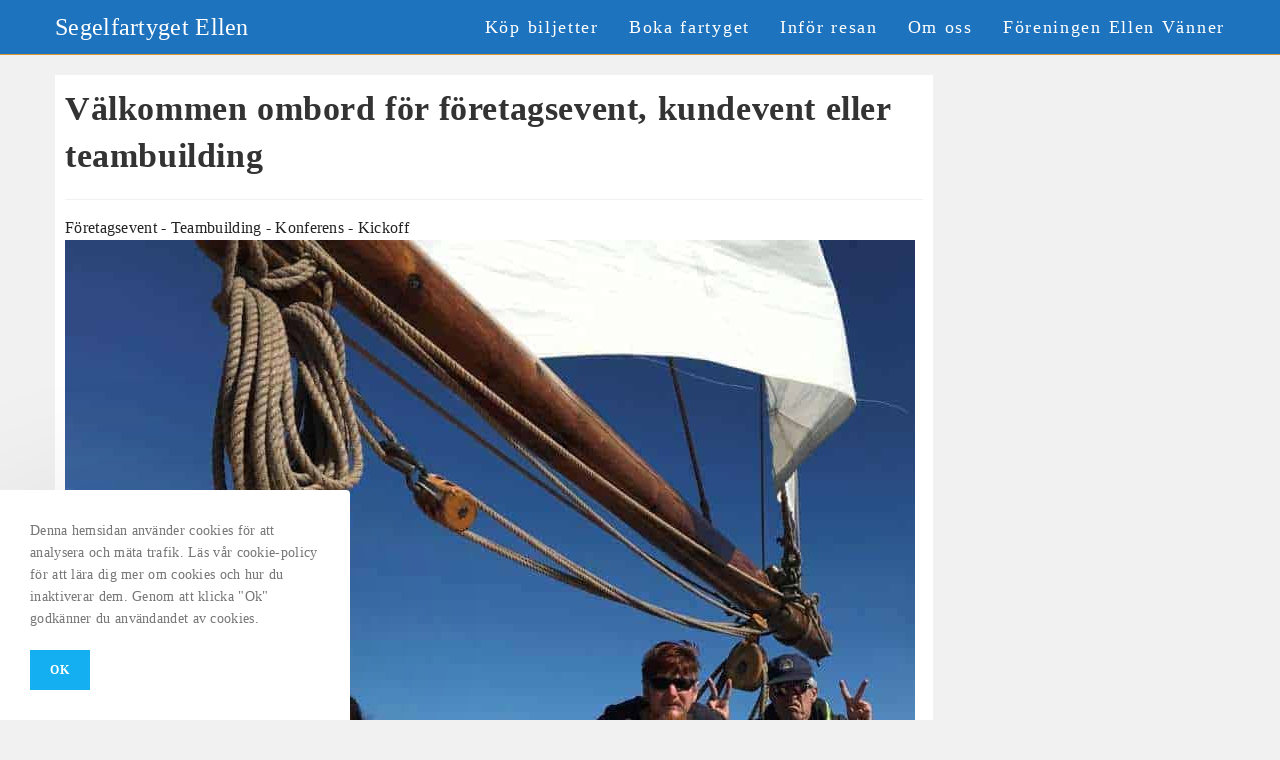

--- FILE ---
content_type: text/html; charset=UTF-8
request_url: https://syellen.se/kundgrupp/foretagsevent/
body_size: 21893
content:
<!DOCTYPE html>
<html class="html" lang="sv-SE">
<head>
	<meta charset="UTF-8">
	<link rel="profile" href="https://gmpg.org/xfn/11">

	<meta name='robots' content='index, follow, max-image-preview:large, max-snippet:-1, max-video-preview:-1'/>
	<style>img:is([sizes="auto" i], [sizes^="auto," i]) {contain-intrinsic-size:3000px 1500px}</style>
	<meta name="viewport" content="width=device-width, initial-scale=1">
	<!-- This site is optimized with the Yoast SEO plugin v24.6 - https://yoast.com/wordpress/plugins/seo/ -->
	<title>Företagsevent Teambuilding Kick-off - Unik konfrenslokal Stockholm</title>
	<meta name="description" content="Vi erbjuder en unik och inspirerande miljö för företagsevent, teambuilding, kick-off - Konferenslokalen för samarbete och gemenskap - Segelfartyget Ellen"/>
	<link rel="canonical" href="https://syellen.se/kundgrupp/foretagsevent/"/>
	<meta property="og:locale" content="sv_SE"/>
	<meta property="og:type" content="article"/>
	<meta property="og:title" content="Företagsevent Teambuilding Kick-off - Unik konfrenslokal Stockholm"/>
	<meta property="og:description" content="Vi erbjuder en unik och inspirerande miljö för företagsevent, teambuilding, kick-off - Konferenslokalen för samarbete och gemenskap - Segelfartyget Ellen"/>
	<meta property="og:url" content="https://syellen.se/kundgrupp/foretagsevent/"/>
	<meta property="og:site_name" content="Segelfartyget Ellen"/>
	<meta property="og:image" content="https://syellen.se/wp-content/uploads/2019/11/segling-skeppare-peter-segelfartyget-ellen.jpg"/>
	<meta property="og:image:width" content="850"/>
	<meta property="og:image:height" content="649"/>
	<meta property="og:image:type" content="image/jpeg"/>
	<meta name="twitter:card" content="summary_large_image"/>
	<meta name="twitter:label1" content="Beräknad lästid"/>
	<meta name="twitter:data1" content="1 minut"/>
	<script type="application/ld+json" class="yoast-schema-graph">{"@context":"https://schema.org","@graph":[{"@type":"WebPage","@id":"https://syellen.se/kundgrupp/foretagsevent/","url":"https://syellen.se/kundgrupp/foretagsevent/","name":"Företagsevent Teambuilding Kick-off - Unik konfrenslokal Stockholm","isPartOf":{"@id":"https://syellen.se/#website"},"primaryImageOfPage":{"@id":"https://syellen.se/kundgrupp/foretagsevent/#primaryimage"},"image":{"@id":"https://syellen.se/kundgrupp/foretagsevent/#primaryimage"},"thumbnailUrl":"https://syellen.se/wp-content/uploads/2019/11/segling-skeppare-peter-segelfartyget-ellen.jpg","datePublished":"2019-11-09T07:09:56+00:00","description":"Vi erbjuder en unik och inspirerande miljö för företagsevent, teambuilding, kick-off - Konferenslokalen för samarbete och gemenskap - Segelfartyget Ellen","breadcrumb":{"@id":"https://syellen.se/kundgrupp/foretagsevent/#breadcrumb"},"inLanguage":"sv-SE","potentialAction":[{"@type":"ReadAction","target":["https://syellen.se/kundgrupp/foretagsevent/"]}]},{"@type":"ImageObject","inLanguage":"sv-SE","@id":"https://syellen.se/kundgrupp/foretagsevent/#primaryimage","url":"https://syellen.se/wp-content/uploads/2019/11/segling-skeppare-peter-segelfartyget-ellen.jpg","contentUrl":"https://syellen.se/wp-content/uploads/2019/11/segling-skeppare-peter-segelfartyget-ellen.jpg","width":850,"height":649,"caption":"Fullfart på bryggan"},{"@type":"BreadcrumbList","@id":"https://syellen.se/kundgrupp/foretagsevent/#breadcrumb","itemListElement":[{"@type":"ListItem","position":1,"name":"Kundgrupper","item":"https://syellen.se/kundgrupp/"},{"@type":"ListItem","position":2,"name":"Välkommen ombord för företagsevent, kundevent eller teambuilding"}]},{"@type":"WebSite","@id":"https://syellen.se/#website","url":"https://syellen.se/","name":"Segelfartyget Ellen","description":"Ett maritimt äventyr!","potentialAction":[{"@type":"SearchAction","target":{"@type":"EntryPoint","urlTemplate":"https://syellen.se/?s={search_term_string}"},"query-input":{"@type":"PropertyValueSpecification","valueRequired":true,"valueName":"search_term_string"}}],"inLanguage":"sv-SE"}]}</script>
	<!-- / Yoast SEO plugin. -->


<link rel='dns-prefetch' href='//www.googletagmanager.com'/>
<link rel="alternate" type="application/rss+xml" title="Segelfartyget Ellen &raquo; Webbflöde" href="https://syellen.se/feed/"/>
<link rel="alternate" type="application/rss+xml" title="Segelfartyget Ellen &raquo; Kommentarsflöde" href="https://syellen.se/comments/feed/"/>
<script>window._wpemojiSettings={"baseUrl":"https:\/\/s.w.org\/images\/core\/emoji\/15.0.3\/72x72\/","ext":".png","svgUrl":"https:\/\/s.w.org\/images\/core\/emoji\/15.0.3\/svg\/","svgExt":".svg","source":{"concatemoji":"https:\/\/syellen.se\/wp-includes\/js\/wp-emoji-release.min.js?ver=6.7.4"}};!function(i,n){var o,s,e;function c(e){try{var t={supportTests:e,timestamp:(new Date).valueOf()};sessionStorage.setItem(o,JSON.stringify(t))}catch(e){}}function p(e,t,n){e.clearRect(0,0,e.canvas.width,e.canvas.height),e.fillText(t,0,0);var t=new Uint32Array(e.getImageData(0,0,e.canvas.width,e.canvas.height).data),r=(e.clearRect(0,0,e.canvas.width,e.canvas.height),e.fillText(n,0,0),new Uint32Array(e.getImageData(0,0,e.canvas.width,e.canvas.height).data));return t.every(function(e,t){return e===r[t]})}function u(e,t,n){switch(t){case"flag":return n(e,"\ud83c\udff3\ufe0f\u200d\u26a7\ufe0f","\ud83c\udff3\ufe0f\u200b\u26a7\ufe0f")?!1:!n(e,"\ud83c\uddfa\ud83c\uddf3","\ud83c\uddfa\u200b\ud83c\uddf3")&&!n(e,"\ud83c\udff4\udb40\udc67\udb40\udc62\udb40\udc65\udb40\udc6e\udb40\udc67\udb40\udc7f","\ud83c\udff4\u200b\udb40\udc67\u200b\udb40\udc62\u200b\udb40\udc65\u200b\udb40\udc6e\u200b\udb40\udc67\u200b\udb40\udc7f");case"emoji":return!n(e,"\ud83d\udc26\u200d\u2b1b","\ud83d\udc26\u200b\u2b1b")}return!1}function f(e,t,n){var r="undefined"!=typeof WorkerGlobalScope&&self instanceof WorkerGlobalScope?new OffscreenCanvas(300,150):i.createElement("canvas"),a=r.getContext("2d",{willReadFrequently:!0}),o=(a.textBaseline="top",a.font="600 32px Arial",{});return e.forEach(function(e){o[e]=t(a,e,n)}),o}function t(e){var t=i.createElement("script");t.src=e,t.defer=!0,i.head.appendChild(t)}"undefined"!=typeof Promise&&(o="wpEmojiSettingsSupports",s=["flag","emoji"],n.supports={everything:!0,everythingExceptFlag:!0},e=new Promise(function(e){i.addEventListener("DOMContentLoaded",e,{once:!0})}),new Promise(function(t){var n=function(){try{var e=JSON.parse(sessionStorage.getItem(o));if("object"==typeof e&&"number"==typeof e.timestamp&&(new Date).valueOf()<e.timestamp+604800&&"object"==typeof e.supportTests)return e.supportTests}catch(e){}return null}();if(!n){if("undefined"!=typeof Worker&&"undefined"!=typeof OffscreenCanvas&&"undefined"!=typeof URL&&URL.createObjectURL&&"undefined"!=typeof Blob)try{var e="postMessage("+f.toString()+"("+[JSON.stringify(s),u.toString(),p.toString()].join(",")+"));",r=new Blob([e],{type:"text/javascript"}),a=new Worker(URL.createObjectURL(r),{name:"wpTestEmojiSupports"});return void(a.onmessage=function(e){c(n=e.data),a.terminate(),t(n)})}catch(e){}c(n=f(s,u,p))}t(n)}).then(function(e){for(var t in e)n.supports[t]=e[t],n.supports.everything=n.supports.everything&&n.supports[t],"flag"!==t&&(n.supports.everythingExceptFlag=n.supports.everythingExceptFlag&&n.supports[t]);n.supports.everythingExceptFlag=n.supports.everythingExceptFlag&&!n.supports.flag,n.DOMReady=!1,n.readyCallback=function(){n.DOMReady=!0}}).then(function(){return e}).then(function(){var e;n.supports.everything||(n.readyCallback(),(e=n.source||{}).concatemoji?t(e.concatemoji):e.wpemoji&&e.twemoji&&(t(e.twemoji),t(e.wpemoji)))}))}((window,document),window._wpemojiSettings);</script>
<link rel='stylesheet' id='toolset_bootstrap_4-css' href='https://syellen.se/wp-content/plugins/toolset-blocks/vendor/toolset/toolset-common/res/lib/bootstrap4/css/bootstrap.min.css?ver=4.5.3' media='screen'/>
<link rel='stylesheet' id='sbi_styles-css' href='https://syellen.se/wp-content/plugins/instagram-feed-pro/css/sbi-styles.min.css?ver=6.7.0' media='all'/>
<link rel='stylesheet' id='sby_styles-css' href='https://syellen.se/wp-content/plugins/youtube-feed-pro/css/sb-youtube.min.css?ver=2.3' media='all'/>
<style id='wp-emoji-styles-inline-css'>img.wp-smiley,img.emoji{display:inline!important;border:none!important;box-shadow:none!important;height:1em!important;width:1em!important;margin:0 .07em!important;vertical-align:-.1em!important;background:none!important;padding:0!important}</style>
<link rel='stylesheet' id='wp-block-library-css' href='https://syellen.se/wp-includes/css/dist/block-library/style.min.css?ver=6.7.4' media='all'/>
<style id='wp-block-library-theme-inline-css'>.wp-block-audio :where(figcaption){color:#555;font-size:13px;text-align:center}.is-dark-theme .wp-block-audio :where(figcaption){color:#ffffffa6}.wp-block-audio{margin:0 0 1em}.wp-block-code{border:1px solid #ccc;border-radius:4px;font-family:Menlo,Consolas,monaco,monospace;padding:.8em 1em}.wp-block-embed :where(figcaption){color:#555;font-size:13px;text-align:center}.is-dark-theme .wp-block-embed :where(figcaption){color:#ffffffa6}.wp-block-embed{margin:0 0 1em}.blocks-gallery-caption{color:#555;font-size:13px;text-align:center}.is-dark-theme .blocks-gallery-caption{color:#ffffffa6}:root :where(.wp-block-image figcaption){color:#555;font-size:13px;text-align:center}.is-dark-theme :root :where(.wp-block-image figcaption){color:#ffffffa6}.wp-block-image{margin:0 0 1em}.wp-block-pullquote{border-bottom:4px solid;border-top:4px solid;color:currentColor;margin-bottom:1.75em}.wp-block-pullquote cite,.wp-block-pullquote footer,.wp-block-pullquote__citation{color:currentColor;font-size:.8125em;font-style:normal;text-transform:uppercase}.wp-block-quote{border-left:.25em solid;margin:0 0 1.75em;padding-left:1em}.wp-block-quote cite,.wp-block-quote footer{color:currentColor;font-size:.8125em;font-style:normal;position:relative}.wp-block-quote:where(.has-text-align-right){border-left:none;border-right:.25em solid;padding-left:0;padding-right:1em}.wp-block-quote:where(.has-text-align-center){border:none;padding-left:0}.wp-block-quote.is-large,.wp-block-quote.is-style-large,.wp-block-quote:where(.is-style-plain){border:none}.wp-block-search .wp-block-search__label{font-weight:700}.wp-block-search__button{border:1px solid #ccc;padding:.375em .625em}:where(.wp-block-group.has-background){padding:1.25em 2.375em}.wp-block-separator.has-css-opacity{opacity:.4}.wp-block-separator{border:none;border-bottom:2px solid;margin-left:auto;margin-right:auto}.wp-block-separator.has-alpha-channel-opacity{opacity:1}.wp-block-separator:not(.is-style-wide):not(.is-style-dots){width:100px}.wp-block-separator.has-background:not(.is-style-dots){border-bottom:none;height:1px}.wp-block-separator.has-background:not(.is-style-wide):not(.is-style-dots){height:2px}.wp-block-table{margin:0 0 1em}.wp-block-table td,.wp-block-table th{word-break:normal}.wp-block-table :where(figcaption){color:#555;font-size:13px;text-align:center}.is-dark-theme .wp-block-table :where(figcaption){color:#ffffffa6}.wp-block-video :where(figcaption){color:#555;font-size:13px;text-align:center}.is-dark-theme .wp-block-video :where(figcaption){color:#ffffffa6}.wp-block-video{margin:0 0 1em}:root :where(.wp-block-template-part.has-background){margin-bottom:0;margin-top:0;padding:1.25em 2.375em}</style>
<style id='fooevents-calendar-fooevents-calendar-shortcode-style-inline-css'>.fooevents-calendar-block{width:100%}</style>
<style id='woocommerce-events-fooevents-event-listing-style-inline-css'>.wp-block-woocommerce-events-fooevents-event-listing{border:0}.fooevents-event-listing-clear{clear:both}.fooevents-event-listing-date-month{font-size:.9em;line-height:1em;text-transform:uppercase;font-weight:500;padding-top:.7em;margin:0}.fooevents-event-listing-date-day{font-size:1.6em;font-weight:bold;line-height:1.2em}.fooevents-event-listing-list-container{gap:1.5em;margin-bottom:1.5em;display:grid;grid-template-columns:300px auto}.fooevents-event-listing-list-container.image-right{grid-template-columns:auto 300px}.image-right .fooevents-event-listing-list-thumbnail{grid-column: 2/3;grid-row:1}.image-right .fooevents-event-listing-list-content{grid-column: 1/2;grid-row:1}.fooevents-event-listing-list-container.image-none{grid-template-columns:repeat(1,100%)}.fooevents-event-listing-list-seperators h2{padding:0 0 .5em 0;font-size:1.2em}#fooevents-event-listing-list h3{margin:0 0 .5em;padding:0}#fooevents-event-listing-list img{max-width:100%;width:100%;height:auto}#fooevents-event-listing-list .fooevents-event-listing-list-datetime{padding:0;margin:0 0 .5em}#fooevents-event-listing-list .fooevents-event-listing-list-excerpt{margin:0 0 .5em;padding:0}#fooevents-event-listing-list .fooevents-event-listing-list-price{font-weight:bold;padding-right:1em}#fooevents-event-listing-list .fooevents-event-listing-list-location{margin:0 0 .5em;padding:0}#fooevents-event-listing-list .fooevents-event-listing-list-stock{margin:0 0 1em;padding:0}#fooevents-event-listing-list .fooevents-event-listing-list-book-now{font-weight:bold}#fooevents-event-listing-list .fooevents-event-listing-list-book-now a{text-decoration:none}table#fooevents-event-listing-compact{width:100%}table#fooevents-event-listing-compact th{text-align:left}#fooevents-event-listing-compact h3{margin-bottom:.5em;padding:0;margin-block-start:0;font-size:1.4em}#fooevents-event-listing-compact ul{list-style:none;margin:0;padding:0;font-size:.9em}table#fooevents-event-listing-compact td.date{text-align:center}#fooevents-event-listing-compact .fooevents-event-listing-compact-datetime{padding:0 0 .5em;margin:0}#fooevents-event-listing-compact .fooevents-event-listing-compact-excerpt{margin-bottom:1em}#fooevents-event-listing-compact .fooevents-event-listing-compact-stock{margin:1em 0 0;padding:0}#fooevents-event-listing-compact .fooevents-event-listing-compact-book-now{padding:0;margin:0 0;font-weight:bold}#fooevents-event-listing-compact .fooevents-event-listing-compact-book-now a{text-decoration:none}#fooevents-event-listing-compact .fooevents-event-listing-compact-price{font-weight:bold;margin:0}#fooevents-event-listing-compact .fooevents-event-listing-compact-price{font-weight:bold;margin:0}#fooevents-event-listing-compact .fooevents-event-listing-compact-availability{margin:0}#fooevents-event-listing-compact .fooevents-event-listing-compact-location{margin:0 0 .5em;padding:0}#fooevents-event-listing-tiles{display:grid;gap:30px}#fooevents-event-listing-tiles h3{margin-bottom:.5em;padding:0;margin-block-start:0;font-size:1.2em}#fooevents-event-listing-tiles .event-thumbnail img{width:100%;height:auto;padding:0;margin:0 0 1em}#fooevents-event-listing-tiles .fooevents-event-listing-tiles-datetime{padding:0;margin:0 0 .5em}#fooevents-event-listing-tiles .fooevents-event-listing-tiles-location{font-weight:bold;margin:0 0 .5em}#fooevents-event-listing-tiles .fooevents-event-listing-tiles-excerpt{margin:0 0 1em}#fooevents-event-listing-tiles .fooevents-event-listing-tiles-stock{margin:0 0 1em}#fooevents-event-listing-tiles .fooevents-event-listing-tiles-price{font-weight:bold;margin:0}#fooevents-event-listing-tiles .fooevents-event-listing-tiles-availability{margin:0}#fooevents-event-listing-tiles .fooevents-event-listing-book-now{font-weight:bold;margin:1em 0 0}#fooevents-event-listing-tiles .fooevents-event-listing-book-now a{text-decoration:none}.fooevents-event-listing-tile-number-2{grid-template-columns:repeat(2,calc(50% - 15px))}.fooevents-event-listing-tile-number-3{grid-template-columns:repeat(3,calc(33.33% - 20px))}.fooevents-event-listing-tile-number-4{grid-template-columns:repeat(4,calc(25% - 22.5px))}.fooevents-event-listing-tile-number-5{grid-template-columns:repeat(5,calc(20% - 24px))}.fooevents-event-listing-tile-number-6{grid-template-columns:repeat(6,calc(16.66% - 25px))}.event-icon{display:inline;margin:.4em .4em 0 0;padding:0;line-height:.8em}.event-icon:before{content:"\f469";font-family:"dashicons";font-size:1em}.event-icon-calendar:before{content:"\f508"}@media screen and (max-width:55em){.fooevents-event-listing-tile-number-5,.fooevents-event-listing-tile-number-6{grid-template-columns:repeat(3,calc(33.33% - 20px))}#fooevents-event-listing-compact td{display:block;width:100%}table#fooevents-event-listing-compact td.date{text-align:left}}@media screen and (max-width:50em){.fooevents-event-listing-tile-number-2,.fooevents-event-listing-tile-number-3,.fooevents-event-listing-tile-number-4,.fooevents-event-listing-tile-number-5,.fooevents-event-listing-tile-number-6{grid-template-columns:repeat(3,calc(33.33% - 20px))}}@media screen and (max-width:40em){.fooevents-event-listing-tile-number-2,.fooevents-event-listing-tile-number-3,.fooevents-event-listing-tile-number-4,.fooevents-event-listing-tile-number-5,.fooevents-event-listing-tile-number-6{grid-template-columns:repeat(2,calc(50% - 15px))}.fooevents-event-listing-list-container{grid-template-columns:repeat(1,100%)}}@media screen and (max-width:30em){.fooevents-event-listing-tile-number-2,.fooevents-event-listing-tile-number-3,.fooevents-event-listing-tile-number-4,.fooevents-event-listing-tile-number-5,.fooevents-event-listing-tile-number-6{grid-template-columns:repeat(1,100%)}}</style>
<style id='woocommerce-events-fooevents-event-attendees-style-inline-css'>.fooevents-attendees-grid{display:grid;gap:30px}.fooevents-attendee-list-grid-2{grid-template-columns:repeat(2,calc(50% - 15px))}.fooevents-attendee-list-grid-3{grid-template-columns:repeat(3,calc(33.33% - 20px))}.fooevents-attendee-list-grid-4{grid-template-columns:repeat(4,calc(25% - 22.5px))}.fooevents-attendee-list-grid-5{grid-template-columns:repeat(5,calc(20% - 24px))}.fooevents-attendee-list-grid-6{grid-template-columns:repeat(6,calc(16.66% - 25px))}.fooevents-attendee-list-grid-7{grid-template-columns:repeat(7,calc(14.28% - 25.7142857143px))}.fooevents-attendee-list-grid-8{grid-template-columns:repeat(8,calc(12.5% - 26.25px))}.fooevents-attendees-grid .fooevents-attendee{margin-bottom:1em;text-align:center;line-height:1.3em}.fooevents-attendees:after,.fooevents-attendee-list-clear{clear:both;content:"";display:block}.fooevents-attendees-grid .fooevents-attendee img{border-radius:100%;max-width:90%;margin:0 0 .5em;display:inline-block}.fooevents-attendees-grid .fooevents-attendee-info-name{font-weight:bold}.fooevents-attendees-grid .fooevents-attendee-info-designation,.fooevents-attendees-grid .fooevents-attendee-info-company,.fooevents-attendees-grid .fooevents-attendee-info-telephone,.fooevents-attendees-grid .fooevents-attendee-info-email,.fooevents-attendees-grid .fooevents-attendee-info-signup{font-size:.8em}.fooevents-attendees-grid .fooevents-attendee-info-designation{font-weight:600}.fooevents-attendees-grid-total{padding:1em 0;text-align:center}.fooevents-attendee strong{font-size:.9em;font-weight:600}.fooevents-attendees-pictures .fooevents-attendee{float:left;text-align:center;line-height:1.3em;margin:0 0 0 -.8em}.fooevents-attendees-pictures .fooevents-attendee img{max-width:100%}.fooevents-attendees-pictures .fooevents-attendee-size-large{width:6em}.fooevents-attendees-pictures .fooevents-attendee-size-large img{border:solid 4px #fff;width:6em}.fooevents-attendees-pictures .fooevents-attendee-size-medium{width:3.5em}.fooevents-attendees-pictures .fooevents-attendee-size-medium img{border:solid 3px #fff;width:3.5em}.fooevents-attendees-pictures .fooevents-attendee-size-small{width:2.5em}.fooevents-attendees-pictures .fooevents-attendee-size-small img{border:solid 2px #fff;width:2.5em}#fooevents-attendee-list-compact .fooevents-attendee-large img{max-width:6em}#fooevents-attendee-list-compact .fooevents-attendee-medium img{max-width:3.5em}#fooevents-attendee-list-compact .fooevents-attendee-small img{max-width:2.5em}.fooevents-attendees-pictures .fooevents-attendee-0{margin:0}.fooevents-attendees-list img{border-radius:100%;max-width:90%;margin:0 0 .5em}.fooevents-attendees-list-total{padding:1em 0;text-align:left}.fooevents-attendees-pictures .fooevents-attendee img{border-radius:100%;max-width:100%;margin:0 0 .5em}@media screen and (max-width:55em){.fooevents-attendee-list-grid-5,.fooevents-attendee-list-grid-6,.fooevents-attendee-list-grid-7,.fooevents-attendee-list-grid-8{grid-template-columns:repeat(5,calc(20% - 24px))}}@media screen and (max-width:50em){.fooevents-attendee-list-grid-5,.fooevents-attendee-list-grid-6,.fooevents-attendee-list-grid-7,.fooevents-attendee-list-grid-8{grid-template-columns:repeat(4,calc(25% - 22.5px))}}@media screen and (max-width:40em){.fooevents-attendee-list-grid-4,.fooevents-attendee-list-grid-5,.fooevents-attendee-list-grid-6,.fooevents-attendee-list-grid-7,.fooevents-attendee-list-grid-8{grid-template-columns:repeat(3,calc(33.33% - 20px))}#fooevents-attendee-list-compact th{display:none}#fooevents-attendee-list-compact td{display:block;width:100%}}@media screen and (max-width:30em){.fooevents-attendee-list-grid-3,.fooevents-attendee-list-grid-4,.fooevents-attendee-list-grid-5,.fooevents-attendee-list-grid-6,.fooevents-attendee-list-grid-7,.fooevents-attendee-list-grid-8{grid-template-columns:repeat(2,calc(50% - 15px))}}</style>
<link rel='stylesheet' id='mediaelement-css' href='https://syellen.se/wp-includes/js/mediaelement/mediaelementplayer-legacy.min.css?ver=4.2.17' media='all'/>
<link rel='stylesheet' id='wp-mediaelement-css' href='https://syellen.se/wp-includes/js/mediaelement/wp-mediaelement.min.css?ver=6.7.4' media='all'/>
<link rel='stylesheet' id='view_editor_gutenberg_frontend_assets-css' href='https://syellen.se/wp-content/plugins/toolset-blocks/public/css/views-frontend.css?ver=3.6.14' media='all'/>
<style id='view_editor_gutenberg_frontend_assets-inline-css'>.wpv-sort-list-dropdown.wpv-sort-list-dropdown-style-default>span.wpv-sort-list,.wpv-sort-list-dropdown.wpv-sort-list-dropdown-style-default .wpv-sort-list-item{border-color:#cdcdcd}.wpv-sort-list-dropdown.wpv-sort-list-dropdown-style-default .wpv-sort-list-item a{color:#444;background-color:#fff}.wpv-sort-list-dropdown.wpv-sort-list-dropdown-style-default a:hover,.wpv-sort-list-dropdown.wpv-sort-list-dropdown-style-default a:focus{color:#000;background-color:#eee}.wpv-sort-list-dropdown.wpv-sort-list-dropdown-style-default .wpv-sort-list-item.wpv-sort-list-current a{color:#000;background-color:#eee}.wpv-sort-list-dropdown.wpv-sort-list-dropdown-style-default>span.wpv-sort-list,.wpv-sort-list-dropdown.wpv-sort-list-dropdown-style-default .wpv-sort-list-item{border-color:#cdcdcd}.wpv-sort-list-dropdown.wpv-sort-list-dropdown-style-default .wpv-sort-list-item a{color:#444;background-color:#fff}.wpv-sort-list-dropdown.wpv-sort-list-dropdown-style-default a:hover,.wpv-sort-list-dropdown.wpv-sort-list-dropdown-style-default a:focus{color:#000;background-color:#eee}.wpv-sort-list-dropdown.wpv-sort-list-dropdown-style-default .wpv-sort-list-item.wpv-sort-list-current a{color:#000;background-color:#eee}.wpv-sort-list-dropdown.wpv-sort-list-dropdown-style-grey>span.wpv-sort-list,.wpv-sort-list-dropdown.wpv-sort-list-dropdown-style-grey .wpv-sort-list-item{border-color:#cdcdcd}.wpv-sort-list-dropdown.wpv-sort-list-dropdown-style-grey .wpv-sort-list-item a{color:#444;background-color:#eee}.wpv-sort-list-dropdown.wpv-sort-list-dropdown-style-grey a:hover,.wpv-sort-list-dropdown.wpv-sort-list-dropdown-style-grey a:focus{color:#000;background-color:#e5e5e5}.wpv-sort-list-dropdown.wpv-sort-list-dropdown-style-grey .wpv-sort-list-item.wpv-sort-list-current a{color:#000;background-color:#e5e5e5}.wpv-sort-list-dropdown.wpv-sort-list-dropdown-style-default>span.wpv-sort-list,.wpv-sort-list-dropdown.wpv-sort-list-dropdown-style-default .wpv-sort-list-item{border-color:#cdcdcd}.wpv-sort-list-dropdown.wpv-sort-list-dropdown-style-default .wpv-sort-list-item a{color:#444;background-color:#fff}.wpv-sort-list-dropdown.wpv-sort-list-dropdown-style-default a:hover,.wpv-sort-list-dropdown.wpv-sort-list-dropdown-style-default a:focus{color:#000;background-color:#eee}.wpv-sort-list-dropdown.wpv-sort-list-dropdown-style-default .wpv-sort-list-item.wpv-sort-list-current a{color:#000;background-color:#eee}.wpv-sort-list-dropdown.wpv-sort-list-dropdown-style-grey>span.wpv-sort-list,.wpv-sort-list-dropdown.wpv-sort-list-dropdown-style-grey .wpv-sort-list-item{border-color:#cdcdcd}.wpv-sort-list-dropdown.wpv-sort-list-dropdown-style-grey .wpv-sort-list-item a{color:#444;background-color:#eee}.wpv-sort-list-dropdown.wpv-sort-list-dropdown-style-grey a:hover,.wpv-sort-list-dropdown.wpv-sort-list-dropdown-style-grey a:focus{color:#000;background-color:#e5e5e5}.wpv-sort-list-dropdown.wpv-sort-list-dropdown-style-grey .wpv-sort-list-item.wpv-sort-list-current a{color:#000;background-color:#e5e5e5}.wpv-sort-list-dropdown.wpv-sort-list-dropdown-style-blue>span.wpv-sort-list,.wpv-sort-list-dropdown.wpv-sort-list-dropdown-style-blue .wpv-sort-list-item{border-color:#09c}.wpv-sort-list-dropdown.wpv-sort-list-dropdown-style-blue .wpv-sort-list-item a{color:#444;background-color:#cbddeb}.wpv-sort-list-dropdown.wpv-sort-list-dropdown-style-blue a:hover,.wpv-sort-list-dropdown.wpv-sort-list-dropdown-style-blue a:focus{color:#000;background-color:#95bedd}.wpv-sort-list-dropdown.wpv-sort-list-dropdown-style-blue .wpv-sort-list-item.wpv-sort-list-current a{color:#000;background-color:#95bedd}</style>
<style id='classic-theme-styles-inline-css'>.wp-block-button__link{color:#fff;background-color:#32373c;border-radius:9999px;box-shadow:none;text-decoration:none;padding:calc(.667em + 2px) calc(1.333em + 2px);font-size:1.125em}.wp-block-file__button{background:#32373c;color:#fff;text-decoration:none}</style>
<style id='global-styles-inline-css'>:root{--wp--preset--aspect-ratio--square:1;--wp--preset--aspect-ratio--4-3: 4/3;--wp--preset--aspect-ratio--3-4: 3/4;--wp--preset--aspect-ratio--3-2: 3/2;--wp--preset--aspect-ratio--2-3: 2/3;--wp--preset--aspect-ratio--16-9: 16/9;--wp--preset--aspect-ratio--9-16: 9/16;--wp--preset--color--black:#000;--wp--preset--color--cyan-bluish-gray:#abb8c3;--wp--preset--color--white:#fff;--wp--preset--color--pale-pink:#f78da7;--wp--preset--color--vivid-red:#cf2e2e;--wp--preset--color--luminous-vivid-orange:#ff6900;--wp--preset--color--luminous-vivid-amber:#fcb900;--wp--preset--color--light-green-cyan:#7bdcb5;--wp--preset--color--vivid-green-cyan:#00d084;--wp--preset--color--pale-cyan-blue:#8ed1fc;--wp--preset--color--vivid-cyan-blue:#0693e3;--wp--preset--color--vivid-purple:#9b51e0;--wp--preset--gradient--vivid-cyan-blue-to-vivid-purple:linear-gradient(135deg,rgba(6,147,227,1) 0%,#9b51e0 100%);--wp--preset--gradient--light-green-cyan-to-vivid-green-cyan:linear-gradient(135deg,#7adcb4 0%,#00d082 100%);--wp--preset--gradient--luminous-vivid-amber-to-luminous-vivid-orange:linear-gradient(135deg,rgba(252,185,0,1) 0%,rgba(255,105,0,1) 100%);--wp--preset--gradient--luminous-vivid-orange-to-vivid-red:linear-gradient(135deg,rgba(255,105,0,1) 0%,#cf2e2e 100%);--wp--preset--gradient--very-light-gray-to-cyan-bluish-gray:linear-gradient(135deg,#eee 0%,#a9b8c3 100%);--wp--preset--gradient--cool-to-warm-spectrum:linear-gradient(135deg,#4aeadc 0%,#9778d1 20%,#cf2aba 40%,#ee2c82 60%,#fb6962 80%,#fef84c 100%);--wp--preset--gradient--blush-light-purple:linear-gradient(135deg,#ffceec 0%,#9896f0 100%);--wp--preset--gradient--blush-bordeaux:linear-gradient(135deg,#fecda5 0%,#fe2d2d 50%,#6b003e 100%);--wp--preset--gradient--luminous-dusk:linear-gradient(135deg,#ffcb70 0%,#c751c0 50%,#4158d0 100%);--wp--preset--gradient--pale-ocean:linear-gradient(135deg,#fff5cb 0%,#b6e3d4 50%,#33a7b5 100%);--wp--preset--gradient--electric-grass:linear-gradient(135deg,#caf880 0%,#71ce7e 100%);--wp--preset--gradient--midnight:linear-gradient(135deg,#020381 0%,#2874fc 100%);--wp--preset--font-size--small:13px;--wp--preset--font-size--medium:20px;--wp--preset--font-size--large:36px;--wp--preset--font-size--x-large:42px;--wp--preset--spacing--20:.44rem;--wp--preset--spacing--30:.67rem;--wp--preset--spacing--40:1rem;--wp--preset--spacing--50:1.5rem;--wp--preset--spacing--60:2.25rem;--wp--preset--spacing--70:3.38rem;--wp--preset--spacing--80:5.06rem;--wp--preset--shadow--natural:6px 6px 9px rgba(0,0,0,.2);--wp--preset--shadow--deep:12px 12px 50px rgba(0,0,0,.4);--wp--preset--shadow--sharp:6px 6px 0 rgba(0,0,0,.2);--wp--preset--shadow--outlined:6px 6px 0 -3px rgba(255,255,255,1) , 6px 6px rgba(0,0,0,1);--wp--preset--shadow--crisp:6px 6px 0 rgba(0,0,0,1)}:where(.is-layout-flex){gap:.5em}:where(.is-layout-grid){gap:.5em}body .is-layout-flex{display:flex}.is-layout-flex{flex-wrap:wrap;align-items:center}.is-layout-flex > :is(*, div){margin:0}body .is-layout-grid{display:grid}.is-layout-grid > :is(*, div){margin:0}:where(.wp-block-columns.is-layout-flex){gap:2em}:where(.wp-block-columns.is-layout-grid){gap:2em}:where(.wp-block-post-template.is-layout-flex){gap:1.25em}:where(.wp-block-post-template.is-layout-grid){gap:1.25em}.has-black-color{color:var(--wp--preset--color--black)!important}.has-cyan-bluish-gray-color{color:var(--wp--preset--color--cyan-bluish-gray)!important}.has-white-color{color:var(--wp--preset--color--white)!important}.has-pale-pink-color{color:var(--wp--preset--color--pale-pink)!important}.has-vivid-red-color{color:var(--wp--preset--color--vivid-red)!important}.has-luminous-vivid-orange-color{color:var(--wp--preset--color--luminous-vivid-orange)!important}.has-luminous-vivid-amber-color{color:var(--wp--preset--color--luminous-vivid-amber)!important}.has-light-green-cyan-color{color:var(--wp--preset--color--light-green-cyan)!important}.has-vivid-green-cyan-color{color:var(--wp--preset--color--vivid-green-cyan)!important}.has-pale-cyan-blue-color{color:var(--wp--preset--color--pale-cyan-blue)!important}.has-vivid-cyan-blue-color{color:var(--wp--preset--color--vivid-cyan-blue)!important}.has-vivid-purple-color{color:var(--wp--preset--color--vivid-purple)!important}.has-black-background-color{background-color:var(--wp--preset--color--black)!important}.has-cyan-bluish-gray-background-color{background-color:var(--wp--preset--color--cyan-bluish-gray)!important}.has-white-background-color{background-color:var(--wp--preset--color--white)!important}.has-pale-pink-background-color{background-color:var(--wp--preset--color--pale-pink)!important}.has-vivid-red-background-color{background-color:var(--wp--preset--color--vivid-red)!important}.has-luminous-vivid-orange-background-color{background-color:var(--wp--preset--color--luminous-vivid-orange)!important}.has-luminous-vivid-amber-background-color{background-color:var(--wp--preset--color--luminous-vivid-amber)!important}.has-light-green-cyan-background-color{background-color:var(--wp--preset--color--light-green-cyan)!important}.has-vivid-green-cyan-background-color{background-color:var(--wp--preset--color--vivid-green-cyan)!important}.has-pale-cyan-blue-background-color{background-color:var(--wp--preset--color--pale-cyan-blue)!important}.has-vivid-cyan-blue-background-color{background-color:var(--wp--preset--color--vivid-cyan-blue)!important}.has-vivid-purple-background-color{background-color:var(--wp--preset--color--vivid-purple)!important}.has-black-border-color{border-color:var(--wp--preset--color--black)!important}.has-cyan-bluish-gray-border-color{border-color:var(--wp--preset--color--cyan-bluish-gray)!important}.has-white-border-color{border-color:var(--wp--preset--color--white)!important}.has-pale-pink-border-color{border-color:var(--wp--preset--color--pale-pink)!important}.has-vivid-red-border-color{border-color:var(--wp--preset--color--vivid-red)!important}.has-luminous-vivid-orange-border-color{border-color:var(--wp--preset--color--luminous-vivid-orange)!important}.has-luminous-vivid-amber-border-color{border-color:var(--wp--preset--color--luminous-vivid-amber)!important}.has-light-green-cyan-border-color{border-color:var(--wp--preset--color--light-green-cyan)!important}.has-vivid-green-cyan-border-color{border-color:var(--wp--preset--color--vivid-green-cyan)!important}.has-pale-cyan-blue-border-color{border-color:var(--wp--preset--color--pale-cyan-blue)!important}.has-vivid-cyan-blue-border-color{border-color:var(--wp--preset--color--vivid-cyan-blue)!important}.has-vivid-purple-border-color{border-color:var(--wp--preset--color--vivid-purple)!important}.has-vivid-cyan-blue-to-vivid-purple-gradient-background{background:var(--wp--preset--gradient--vivid-cyan-blue-to-vivid-purple)!important}.has-light-green-cyan-to-vivid-green-cyan-gradient-background{background:var(--wp--preset--gradient--light-green-cyan-to-vivid-green-cyan)!important}.has-luminous-vivid-amber-to-luminous-vivid-orange-gradient-background{background:var(--wp--preset--gradient--luminous-vivid-amber-to-luminous-vivid-orange)!important}.has-luminous-vivid-orange-to-vivid-red-gradient-background{background:var(--wp--preset--gradient--luminous-vivid-orange-to-vivid-red)!important}.has-very-light-gray-to-cyan-bluish-gray-gradient-background{background:var(--wp--preset--gradient--very-light-gray-to-cyan-bluish-gray)!important}.has-cool-to-warm-spectrum-gradient-background{background:var(--wp--preset--gradient--cool-to-warm-spectrum)!important}.has-blush-light-purple-gradient-background{background:var(--wp--preset--gradient--blush-light-purple)!important}.has-blush-bordeaux-gradient-background{background:var(--wp--preset--gradient--blush-bordeaux)!important}.has-luminous-dusk-gradient-background{background:var(--wp--preset--gradient--luminous-dusk)!important}.has-pale-ocean-gradient-background{background:var(--wp--preset--gradient--pale-ocean)!important}.has-electric-grass-gradient-background{background:var(--wp--preset--gradient--electric-grass)!important}.has-midnight-gradient-background{background:var(--wp--preset--gradient--midnight)!important}.has-small-font-size{font-size:var(--wp--preset--font-size--small)!important}.has-medium-font-size{font-size:var(--wp--preset--font-size--medium)!important}.has-large-font-size{font-size:var(--wp--preset--font-size--large)!important}.has-x-large-font-size{font-size:var(--wp--preset--font-size--x-large)!important}:where(.wp-block-post-template.is-layout-flex){gap:1.25em}:where(.wp-block-post-template.is-layout-grid){gap:1.25em}:where(.wp-block-columns.is-layout-flex){gap:2em}:where(.wp-block-columns.is-layout-grid){gap:2em}:root :where(.wp-block-pullquote){font-size:1.5em;line-height:1.6}</style>
<link rel='stylesheet' id='fooevents-calendar-full-callendar-style-css' href='https://syellen.se/wp-content/plugins/fooevents-calendar/css/fullcalendar.css?ver=1.0.0' media='all'/>
<link rel='stylesheet' id='fooevents-calendar-full-callendar-print-style-css' href='https://syellen.se/wp-content/plugins/fooevents-calendar/css/fullcalendar.print.css?ver=1.0.0' media='print'/>
<link rel='stylesheet' id='fooevents-calendar-full-callendar-styles-css' href='https://syellen.se/wp-content/plugins/fooevents-calendar/css/style.css?ver=1.0.1' media='all'/>
<link rel='stylesheet' id='fooevents-bookings-style-css' href='https://syellen.se/wp-content/plugins/fooevents_bookings/css/fooevents-bookings-frontend.css?ver=1.8.1' media='all'/>
<link rel='stylesheet' id='wpa-css-css' href='https://syellen.se/wp-content/plugins/honeypot/includes/css/wpa.css?ver=2.2.09' media='all'/>
<style id='woocommerce-inline-inline-css'>.woocommerce form .form-row .required{visibility:visible}</style>
<link rel='stylesheet' id='cff-css' href='https://syellen.se/wp-content/plugins/custom-facebook-feed-pro/assets/css/cff-style.min.css?ver=4.2.3' media='all'/>
<link rel='stylesheet' id='brands-styles-css' href='https://syellen.se/wp-content/plugins/woocommerce/assets/css/brands.css?ver=9.8.6' media='all'/>
<link rel='stylesheet' id='login-with-google-css' href='https://syellen.se/wp-content/plugins/login-with-google/assets/build/css/login.css?ver=1701337416' media='all'/>
<link rel='stylesheet' id='oceanwp-style-css' href='https://syellen.se/wp-content/themes/oceanwp/assets/css/style.min.css?ver=1.0' media='all'/>
<link rel='stylesheet' id='child-style-css' href='https://syellen.se/wp-content/themes/oceanwp-child-theme-master/style.css?ver=6.7.4' media='all'/>
<link rel='stylesheet' id='oceanwp-woo-mini-cart-css' href='https://syellen.se/wp-content/themes/oceanwp/assets/css/woo/woo-mini-cart.min.css?ver=6.7.4' media='all'/>
<link rel='stylesheet' id='font-awesome-css' href='https://syellen.se/wp-content/themes/oceanwp/assets/fonts/fontawesome/css/all.min.css?ver=6.4.2' media='all'/>
<link rel='stylesheet' id='simple-line-icons-css' href='https://syellen.se/wp-content/themes/oceanwp/assets/css/third/simple-line-icons.min.css?ver=2.4.0' media='all'/>
<link rel='stylesheet' id='dashicons-css' href='https://syellen.se/wp-includes/css/dashicons.min.css?ver=6.7.4' media='all'/>
<link rel='stylesheet' id='toolset-select2-css-css' href='https://syellen.se/wp-content/plugins/toolset-blocks/vendor/toolset/toolset-common/res/lib/select2/select2.css?ver=6.7.4' media='screen'/>
<link rel='stylesheet' id='oceanwp-overrides-css-css' href='https://syellen.se/wp-content/plugins/toolset-blocks/vendor/toolset/toolset-theme-settings/res/css/themes/oceanwp-overrides.css?ver=1.5.4' media='screen'/>
<link rel='stylesheet' id='awcfe-frontend-css' href='https://syellen.se/wp-content/plugins/checkout-field-editor-and-manager-for-woocommerce/assets/css/frontend.css?ver=2.2.26' media='all'/>
<link rel='stylesheet' id='oceanwp-woocommerce-css' href='https://syellen.se/wp-content/plugins/ocean-ecommerce/assets/css/woo/woocommerce.min.css?ver=6.7.4' media='all'/>
<link rel='stylesheet' id='oceanwp-woo-star-font-css' href='https://syellen.se/wp-content/plugins/ocean-ecommerce/assets/css/woo/woo-star-font.min.css?ver=6.7.4' media='all'/>
<link rel='stylesheet' id='oe-widgets-style-css' href='https://syellen.se/wp-content/plugins/ocean-extra/assets/css/widgets.css?ver=6.7.4' media='all'/>
<link rel='stylesheet' id='ocean-cookie-notice-css' href='https://syellen.se/wp-content/plugins/ocean-cookie-notice/assets/css/style.min.css?ver=6.7.4' media='all'/>
<link rel='stylesheet' id='osh-styles-css' href='https://syellen.se/wp-content/plugins/ocean-sticky-header/assets/css/style.min.css?ver=6.7.4' media='all'/>
<script src="https://syellen.se/wp-content/plugins/toolset-blocks/vendor/toolset/common-es/public/toolset-common-es-frontend.js?ver=170000" id="toolset-common-es-frontend-js"></script>
<script src="https://syellen.se/wp-includes/js/jquery/jquery.min.js?ver=3.7.1" id="jquery-core-js"></script>
<script src="https://syellen.se/wp-includes/js/jquery/jquery-migrate.min.js?ver=3.4.1" id="jquery-migrate-js"></script>
<script src="https://syellen.se/wp-content/plugins/fooevents-calendar/js/moment.js?ver=2.29.3" id="fooevents-calendar-moment-js"></script>
<script src="https://syellen.se/wp-content/plugins/fooevents-calendar/js/fullcalendar.min.js?ver=1.0.0" id="fooevents-calendar-full-callendar-js"></script>
<script src="https://syellen.se/wp-content/plugins/fooevents-calendar/js/locale-all.js?ver=1.0.0" id="fooevents-calendar-full-callendar-locale-js"></script>
<script src="https://syellen.se/wp-content/plugins/woocommerce/assets/js/jquery-blockui/jquery.blockUI.min.js?ver=2.7.0-wc.9.8.6" id="jquery-blockui-js" defer data-wp-strategy="defer"></script>
<script id="wc-add-to-cart-js-extra">var wc_add_to_cart_params={"ajax_url":"\/wp-admin\/admin-ajax.php","wc_ajax_url":"\/?wc-ajax=%%endpoint%%","i18n_view_cart":"Visa varukorg","cart_url":"https:\/\/syellen.se\/cart\/","is_cart":"","cart_redirect_after_add":"no"};</script>
<script src="https://syellen.se/wp-content/plugins/woocommerce/assets/js/frontend/add-to-cart.min.js?ver=9.8.6" id="wc-add-to-cart-js" defer data-wp-strategy="defer"></script>
<script src="https://syellen.se/wp-content/plugins/woocommerce/assets/js/js-cookie/js.cookie.min.js?ver=2.1.4-wc.9.8.6" id="js-cookie-js" defer data-wp-strategy="defer"></script>
<script id="woocommerce-js-extra">var woocommerce_params={"ajax_url":"\/wp-admin\/admin-ajax.php","wc_ajax_url":"\/?wc-ajax=%%endpoint%%","i18n_password_show":"Visa l\u00f6senord","i18n_password_hide":"D\u00f6lj l\u00f6senord"};</script>
<script src="https://syellen.se/wp-content/plugins/woocommerce/assets/js/frontend/woocommerce.min.js?ver=9.8.6" id="woocommerce-js" defer data-wp-strategy="defer"></script>
<script id="wc-cart-fragments-js-extra">var wc_cart_fragments_params={"ajax_url":"\/wp-admin\/admin-ajax.php","wc_ajax_url":"\/?wc-ajax=%%endpoint%%","cart_hash_key":"wc_cart_hash_242a602a84c2690397641a4a61ec100a","fragment_name":"wc_fragments_242a602a84c2690397641a4a61ec100a","request_timeout":"5000"};</script>
<script src="https://syellen.se/wp-content/plugins/woocommerce/assets/js/frontend/cart-fragments.min.js?ver=9.8.6" id="wc-cart-fragments-js" defer data-wp-strategy="defer"></script>
<link rel="https://api.w.org/" href="https://syellen.se/wp-json/"/><link rel="EditURI" type="application/rsd+xml" title="RSD" href="https://syellen.se/xmlrpc.php?rsd"/>
<meta name="generator" content="WordPress 6.7.4"/>
<meta name="generator" content="WooCommerce 9.8.6"/>
<link rel='shortlink' href='https://syellen.se/?p=844'/>
<link rel="alternate" title="oEmbed (JSON)" type="application/json+oembed" href="https://syellen.se/wp-json/oembed/1.0/embed?url=https%3A%2F%2Fsyellen.se%2Fkundgrupp%2Fforetagsevent%2F"/>
<link rel="alternate" title="oEmbed (XML)" type="text/xml+oembed" href="https://syellen.se/wp-json/oembed/1.0/embed?url=https%3A%2F%2Fsyellen.se%2Fkundgrupp%2Fforetagsevent%2F&#038;format=xml"/>
<!-- Custom Facebook Feed JS vars -->
<script type="text/javascript">var cffsiteurl="https://syellen.se/wp-content/plugins";var cffajaxurl="https://syellen.se/wp-admin/admin-ajax.php";var cfflinkhashtags="false";</script>
<meta name="generator" content="Site Kit by Google 1.125.0"/>	<noscript><style>.woocommerce-product-gallery{opacity:1!important}</style></noscript>
	
<!-- Metatagg för ”Google AdSense” tillagt av Site Kit -->
<meta name="google-adsense-platform-account" content="ca-host-pub-2644536267352236">
<meta name="google-adsense-platform-domain" content="sitekit.withgoogle.com">
<!-- Avslut av metatagg för ”Google AdSense” tillagd av Site Kit -->
<meta name="generator" content="Elementor 3.21.4; features: e_optimized_assets_loading, e_optimized_css_loading, additional_custom_breakpoints; settings: css_print_method-external, google_font-enabled, font_display-swap">
 <script> window.addEventListener("load",function(){ var c={script:false,link:false}; function ls(s) { if(!['script','link'].includes(s)||c[s]){return;}c[s]=true; var d=document,f=d.getElementsByTagName(s)[0],j=d.createElement(s); if(s==='script'){j.async=true;j.src='https://syellen.se/wp-content/plugins/toolset-blocks/vendor/toolset/blocks/public/js/frontend.js?v=1.6.10';}else{ j.rel='stylesheet';j.href='https://syellen.se/wp-content/plugins/toolset-blocks/vendor/toolset/blocks/public/css/style.css?v=1.6.10';} f.parentNode.insertBefore(j, f); }; function ex(){ls('script');ls('link')} window.addEventListener("scroll", ex, {once: true}); if (('IntersectionObserver' in window) && ('IntersectionObserverEntry' in window) && ('intersectionRatio' in window.IntersectionObserverEntry.prototype)) { var i = 0, fb = document.querySelectorAll("[class^='tb-']"), o = new IntersectionObserver(es => { es.forEach(e => { o.unobserve(e.target); if (e.intersectionRatio > 0) { ex();o.disconnect();}else{ i++;if(fb.length>i){o.observe(fb[i])}} }) }); if (fb.length) { o.observe(fb[i]) } } }) </script>
	<noscript>
		<link rel="stylesheet" href="https://syellen.se/wp-content/plugins/toolset-blocks/vendor/toolset/blocks/public/css/style.css">
	</noscript><link rel="icon" href="https://syellen.se/wp-content/uploads/2021/07/cropped-cropped-Web-Ellen-logo512x512-32x32.png" sizes="32x32"/>
<link rel="icon" href="https://syellen.se/wp-content/uploads/2021/07/cropped-cropped-Web-Ellen-logo512x512-192x192.png" sizes="192x192"/>
<link rel="apple-touch-icon" href="https://syellen.se/wp-content/uploads/2021/07/cropped-cropped-Web-Ellen-logo512x512-180x180.png"/>
<meta name="msapplication-TileImage" content="https://syellen.se/wp-content/uploads/2021/07/cropped-cropped-Web-Ellen-logo512x512-270x270.png"/>
		<style id="wp-custom-css">.woocommerce-billing-fields .form-row,.woocommerce-shipping-fields .form-row,.woocommerce form .form-row{display:block}.woocommerce .col2-set .col-1,.woocommerce-page .col2-set .col-1,.woocommerce .col2-set .col-2,.woocommerce-page .col2-set .col-2{max-width:unset}.single .entry-content a,.page .single .entry-content a,.page .entry a:hover{text-decoration:none}</style>
		<!-- OceanWP CSS -->
<style type="text/css">a{color:#d93}a .owp-icon use{stroke:#d93}a:hover{color:#1e73be}a:hover .owp-icon use{stroke:#1e73be}.boxed-layout #wrap,.boxed-layout .parallax-footer,.boxed-layout .owp-floating-bar{width:1163px}.separate-layout .content-area,.separate-layout.content-left-sidebar .content-area,.content-both-sidebars.scs-style .content-area,.separate-layout.content-both-sidebars.ssc-style .content-area,body.separate-blog.separate-layout #blog-entries>*,body.separate-blog.separate-layout .oceanwp-pagination,body.separate-blog.separate-layout .blog-entry.grid-entry .blog-entry-inner{padding:10px}.separate-layout.content-full-width .content-area{padding:10px!important}.separate-layout .widget-area .sidebar-box{padding:10px}@media only screen and (min-width:960px){.content-area,.content-left-sidebar .content-area{width:75%}.widget-area,.content-left-sidebar .widget-area{width:25%}}form input[type="text"],form input[type="password"],form input[type="email"],form input[type="url"],form input[type="date"],form input[type="month"],form input[type="time"],form input[type="datetime"],form input[type="datetime-local"],form input[type="week"],form input[type="number"],form input[type="search"],form input[type="tel"],form input[type="color"],form select,form textarea{font-size:16px}body div.wpforms-container-full .wpforms-form input[type="date"],body div.wpforms-container-full .wpforms-form input[type="datetime"],body div.wpforms-container-full .wpforms-form input[type="datetime-local"],body div.wpforms-container-full .wpforms-form input[type="email"],body div.wpforms-container-full .wpforms-form input[type="month"],body div.wpforms-container-full .wpforms-form input[type="number"],body div.wpforms-container-full .wpforms-form input[type="password"],body div.wpforms-container-full .wpforms-form input[type="range"],body div.wpforms-container-full .wpforms-form input[type="search"],body div.wpforms-container-full .wpforms-form input[type="tel"],body div.wpforms-container-full .wpforms-form input[type="text"],body div.wpforms-container-full .wpforms-form input[type="time"],body div.wpforms-container-full .wpforms-form input[type="url"],body div.wpforms-container-full .wpforms-form input[type="week"],body div.wpforms-container-full .wpforms-form select,body div.wpforms-container-full .wpforms-form textarea{font-size:16px}#site-logo #site-logo-inner,.oceanwp-social-menu .social-menu-inner,#site-header.full_screen-header .menu-bar-inner,.after-header-content .after-header-content-inner{height:54px}#site-navigation-wrap .dropdown-menu>li>a,.oceanwp-mobile-menu-icon a,.mobile-menu-close,.after-header-content-inner>a{line-height:54px}#site-header,.has-transparent-header .is-sticky #site-header,.has-vh-transparent .is-sticky #site-header.vertical-header,#searchform-header-replace{background-color:#1e73be}#site-header{border-color:#d93}#site-header.has-header-media .overlay-header-media{background-color:rgba(0,0,0,.5)}#site-logo a.site-logo-text{color:#fff}#site-navigation-wrap .dropdown-menu>li>a,.oceanwp-mobile-menu-icon a,#searchform-header-replace-close{color:#fff}#site-navigation-wrap .dropdown-menu>li>a .owp-icon use,.oceanwp-mobile-menu-icon a .owp-icon use,#searchform-header-replace-close .owp-icon use{stroke:#fff}#site-navigation-wrap .dropdown-menu>li>a:hover,.oceanwp-mobile-menu-icon a:hover,#searchform-header-replace-close:hover{color:#d93}#site-navigation-wrap .dropdown-menu>li>a:hover .owp-icon use,.oceanwp-mobile-menu-icon a:hover .owp-icon use,#searchform-header-replace-close:hover .owp-icon use{stroke:#d93}#site-navigation-wrap .dropdown-menu>.current-menu-item>a,#site-navigation-wrap .dropdown-menu>.current-menu-ancestor>a,#site-navigation-wrap .dropdown-menu>.current-menu-item>a:hover,#site-navigation-wrap .dropdown-menu>.current-menu-ancestor>a:hover{color:#ee2}#site-navigation-wrap .dropdown-menu>li>a{background-color:#1e73be}#site-navigation-wrap .dropdown-menu>li>a:hover,#site-navigation-wrap .dropdown-menu>li.sfHover>a{background-color:#a8a8a8}#site-navigation-wrap .dropdown-menu>.current-menu-item>a,#site-navigation-wrap .dropdown-menu>.current-menu-ancestor>a,#site-navigation-wrap .dropdown-menu>.current-menu-item>a:hover,#site-navigation-wrap .dropdown-menu>.current-menu-ancestor>a:hover{background-color:#1e73be}.dropdown-menu .sub-menu{min-width:154px}.dropdown-menu .sub-menu,#searchform-dropdown,.current-shop-items-dropdown{background-color:#1e73be}.dropdown-menu ul li a.menu-link:hover{background-color:#d33}.dropdown-menu ul>.current-menu-item>a.menu-link{color:#81d742}.dropdown-menu ul>.current-menu-item>a.menu-link{background-color:#d93}.navigation li.mega-cat .mega-cat-title{background-color:#1e73be}#top-bar{padding:0}#owp-checkout-timeline .timeline-step{color:#ccc}#owp-checkout-timeline .timeline-step{border-color:#ccc}#ocn-cookie-wrap .ocn-btn:hover{background-color:#0b7cac}#ocn-cookie-wrap .ocn-icon svg{fill:#777}#ocn-cookie-wrap .ocn-icon:hover svg{fill:#333}body{font-family:EB\ Garamond;font-size:16px;color:rgba(0,0,0,.86);line-height:1.6;letter-spacing:.3px}@media (max-width:480px){body{font-size:16px;line-height:1.2;letter-spacing:.2px}}h1{font-size:26px;text-transform:none}#site-navigation-wrap .dropdown-menu>li>a,#site-header.full_screen-header .fs-dropdown-menu>li>a,#site-header.top-header #site-navigation-wrap .dropdown-menu>li>a,#site-header.center-header #site-navigation-wrap .dropdown-menu>li>a,#site-header.medium-header #site-navigation-wrap .dropdown-menu>li>a,.oceanwp-mobile-menu-icon a{font-size:18px;letter-spacing:1.7px}.dropdown-menu ul li a.menu-link,#site-header.full_screen-header .fs-dropdown-menu ul.sub-menu li a{font-size:14px}.sidebar-box,.footer-box{color:#fff}#footer-widgets .footer-box .widget-title{text-transform:uppercase}</style></head>

<body class="kundgrupp-template-default single single-kundgrupp postid-844 wp-embed-responsive theme-oceanwp woocommerce-no-js oceanwp-theme dropdown-mobile separate-layout default-breakpoint has-sidebar content-right-sidebar page-header-disabled has-blog-grid has-grid-list account-original-style views-template-contenttemplatemainkundgrupper elementor-default" itemscope="itemscope" itemtype="https://schema.org/WebPage">

	
	
	<div id="outer-wrap" class="site clr">

		<a class="skip-link screen-reader-text" href="#main">Hoppa till innehållet</a>

		
		<div id="wrap" class="clr">

			
			
<header id="site-header" class="minimal-header clr fixed-scroll shrink-header has-sticky-mobile" data-height="54" itemscope="itemscope" itemtype="https://schema.org/WPHeader" role="banner">

	
					
			<div id="site-header-inner" class="clr container">

				
				

<div id="site-logo" class="clr" itemscope itemtype="https://schema.org/Brand">

	
	<div id="site-logo-inner" class="clr">

						<a href="https://syellen.se/" rel="home" class="site-title site-logo-text">Segelfartyget Ellen</a>
				
	</div><!-- #site-logo-inner -->

	
	
</div><!-- #site-logo -->

			<div id="site-navigation-wrap" class="no-top-border clr">
			
			
			
			<nav id="site-navigation" class="navigation main-navigation clr" itemscope="itemscope" itemtype="https://schema.org/SiteNavigationElement" role="navigation">

				<ul id="menu-start" class="main-menu dropdown-menu sf-menu"><li id="menu-item-19400" class="menu-item menu-item-type-post_type menu-item-object-page menu-item-19400"><a href="https://syellen.se/shop/" class="menu-link"><span class="text-wrap">Köp biljetter</span></a></li><li id="menu-item-1874" class="menu-item menu-item-type-post_type menu-item-object-page menu-item-1874"><a href="https://syellen.se/bokning/" class="menu-link"><span class="text-wrap">Boka fartyget</span></a></li><li id="menu-item-1875" class="menu-item menu-item-type-post_type menu-item-object-page menu-item-1875"><a href="https://syellen.se/infor-resan/" class="menu-link"><span class="text-wrap">Inför resan</span></a></li><li id="menu-item-3092" class="menu-item menu-item-type-post_type menu-item-object-page menu-item-has-children dropdown menu-item-3092"><a href="https://syellen.se/om-oss/" class="menu-link"><span class="text-wrap">Om oss</span></a>
<ul class="sub-menu">
	<li id="menu-item-3093" class="menu-item menu-item-type-post_type menu-item-object-page menu-item-3093"><a href="https://syellen.se/om-oss/hitta-segelfartyget-ellen/" class="menu-link"><span class="text-wrap">Hitta Ellen</span></a></li>	<li id="menu-item-24216" class="menu-item menu-item-type-post_type menu-item-object-page menu-item-24216"><a href="https://syellen.se/om-oss/engagera-dig/" class="menu-link"><span class="text-wrap">Arbeta hos oss</span></a></li>	<li id="menu-item-24219" class="menu-item menu-item-type-post_type menu-item-object-page menu-item-24219"><a href="https://syellen.se/om-oss/engagera-dig/" class="menu-link"><span class="text-wrap">Bli besättning</span></a></li></ul>
</li><li id="menu-item-11234" class="menu-item menu-item-type-post_type menu-item-object-page menu-item-11234"><a href="https://syellen.se/ellens-vanner/" class="menu-link"><span class="text-wrap">Föreningen Ellen Vänner</span></a></li>
			<li class="woo-menu-icon wcmenucart-toggle-drop_down toggle-cart-widget">
				
			<a href="https://syellen.se/cart/" class="wcmenucart wcmenucart-hide">
				<span class="wcmenucart-count"><i class=" icon-handbag" aria-hidden="true" role="img"></i><span class="wcmenucart-details count">0</span></span>
			</a>

												<div class="current-shop-items-dropdown owp-mini-cart clr">
						<div class="current-shop-items-inner clr">
							<div class="widget woocommerce widget_shopping_cart"><div class="widget_shopping_cart_content"></div></div>						</div>
					</div>
							</li>

			</ul>
			</nav><!-- #site-navigation -->

			
			
					</div><!-- #site-navigation-wrap -->
			
		
	
				
	
	<div class="oceanwp-mobile-menu-icon clr mobile-right">

		
		
		
			<a href="https://syellen.se/cart/" class="wcmenucart wcmenucart-hide">
				<span class="wcmenucart-count"><i class=" icon-handbag" aria-hidden="true" role="img"></i><span class="wcmenucart-details count">0</span></span>
			</a>

			
		<a href="https://syellen.se/#mobile-menu-toggle" class="mobile-menu" aria-label="Mobilmeny">
							<i class="fa fa-bars" aria-hidden="true"></i>
								<span class="oceanwp-text">Meny</span>
				<span class="oceanwp-close-text">Stäng</span>
						</a>

		
		
		
	</div><!-- #oceanwp-mobile-menu-navbar -->

	

			</div><!-- #site-header-inner -->

			
<div id="mobile-dropdown" class="clr">

	<nav class="clr" itemscope="itemscope" itemtype="https://schema.org/SiteNavigationElement">

		
	<div id="mobile-nav" class="navigation clr">

		<ul id="menu-start-1" class="menu"><li class="menu-item menu-item-type-post_type menu-item-object-page menu-item-19400"><a href="https://syellen.se/shop/">Köp biljetter</a></li>
<li class="menu-item menu-item-type-post_type menu-item-object-page menu-item-1874"><a href="https://syellen.se/bokning/">Boka fartyget</a></li>
<li class="menu-item menu-item-type-post_type menu-item-object-page menu-item-1875"><a href="https://syellen.se/infor-resan/">Inför resan</a></li>
<li class="menu-item menu-item-type-post_type menu-item-object-page menu-item-has-children menu-item-3092"><a href="https://syellen.se/om-oss/">Om oss</a>
<ul class="sub-menu">
	<li class="menu-item menu-item-type-post_type menu-item-object-page menu-item-3093"><a href="https://syellen.se/om-oss/hitta-segelfartyget-ellen/">Hitta Ellen</a></li>
	<li class="menu-item menu-item-type-post_type menu-item-object-page menu-item-24216"><a href="https://syellen.se/om-oss/engagera-dig/">Arbeta hos oss</a></li>
	<li class="menu-item menu-item-type-post_type menu-item-object-page menu-item-24219"><a href="https://syellen.se/om-oss/engagera-dig/">Bli besättning</a></li>
</ul>
</li>
<li class="menu-item menu-item-type-post_type menu-item-object-page menu-item-11234"><a href="https://syellen.se/ellens-vanner/">Föreningen Ellen Vänner</a></li>
</ul>
	</div>


<div id="mobile-menu-search" class="clr">
	<form aria-label="Sök på denna webbplats" method="get" action="https://syellen.se/" class="mobile-searchform">
		<input aria-label="Infoga sökfråga" value="" class="field" id="ocean-mobile-search-1" type="search" name="s" autocomplete="off" placeholder="Sök"/>
		<button aria-label="Skicka sökning" type="submit" class="searchform-submit">
			<i class=" icon-magnifier" aria-hidden="true" role="img"></i>		</button>
					</form>
</div><!-- .mobile-menu-search -->

	</nav>

</div>

			
			
		
		
</header><!-- #site-header -->


			
			<main id="main" class="site-main clr" role="main">

				
	
	<div id="content-wrap" class="container clr">

		
		<div id="primary" class="content-area clr">

			
			<div id="content" class="site-content clr">

				
				
<article id="post-844">

	

<header class="entry-header clr">
	<h1 class="single-post-title entry-title" itemprop="headline">Välkommen ombord för företagsevent, kundevent eller teambuilding</h1><!-- .single-post-title -->
</header><!-- .entry-header -->



<div class="entry-content clr" itemprop="text">
	<div class="tces-js-style-encoded" style="display:none;">[base64]</div><script class="tces-js-style-to-head">toolsetCommonEs.styleToHead()</script><div class="tb-fields-and-text" data-toolset-blocks-fields-and-text="3e1d2592ce20bdf2bf813c9dfa44c991">Företagsevent - Teambuilding -  Konferens - Kickoff</div><div class="tb-fields-and-text" data-toolset-blocks-fields-and-text="3e1d2592ce20bdf2bf813c9dfa44c991"><img fetchpriority="high" decoding="async" width="850" height="649" src="https://syellen.se/wp-content/uploads/2019/11/segling-skeppare-peter-segelfartyget-ellen.jpg" class="attachment-large size-large wp-post-image" alt="Fullfart på bryggan" srcset="https://syellen.se/wp-content/uploads/2019/11/segling-skeppare-peter-segelfartyget-ellen.jpg 850w, https://syellen.se/wp-content/uploads/2019/11/segling-skeppare-peter-segelfartyget-ellen-600x458.jpg 600w, https://syellen.se/wp-content/uploads/2019/11/segling-skeppare-peter-segelfartyget-ellen-300x229.jpg 300w, https://syellen.se/wp-content/uploads/2019/11/segling-skeppare-peter-segelfartyget-ellen-768x586.jpg 768w" sizes="(max-width: 850px) 100vw, 850px"/></div><div class="tb-fields-and-text" data-toolset-blocks-fields-and-text="3e1d2592ce20bdf2bf813c9dfa44c991"><p><span class="tb-shortcode-placeholder"> </span><span id="tb-shortcode-mce-placement-fix5" class="tb-shortcode-placeholder"> </span><span id="tb-caret-placement-fix" class="tb-shortcode-placeholder"> </span></p></div><div class="wp-block-toolset-ct"><p><strong>Letar ni  efter en spännande och unik konferenslokal för ert företagsevent, teambuilding eller kick-off? Då är ni välkomna ombord hos oss och låta Segelfartyget Ellens unika miljön inspirera er. Känn historiens vingslag när ni sätter segel och seglar i Stockholms inlopp. Våra duktiga instruktörer hjälper och leder er genom de fartygets traditionella teambuildningsövningar, så som att sätta segel, navigera och styra fartyget.  </strong></p>
<p><strong>För de som bara vill glida fram med hjälp av vinden och äta något gott på däck och njuta av en oförglömlig kick-off så hjälper vi till att ordna det.  Ellen är en annorlunda konferenslokal som öppnar sinnet och ger nya intryck  väl lämpat för ert företagsevent.<br/>
</strong></p>
<p>Vi strävar efter att ni ska få den bästa upplevelsen ombord och ge er förutsättningarna för en lyckad konferens. Därför har ni stor valfrihet att anpassa ert eget upplägg ombord med tips och idéer från oss såklart. Vi föreslår att ni börjar med frukost ombord för att samla gruppen, vi sätter sedan segel tillsammans. Under tiden vi seglar kan ni ha konferens, äta lunch eller fika.</p>
<p>Det går bra att antingen vara under däck eller på däck. Vi tror att känslan och samhörigheten som skapas när man seglar ett fartyget från 1898, är svår att överträffa. Oavsett om ni väljer en dagstur eller en tur med övernattning så lovar vi att ni kommer att bli nöjda och få en oförglömlig upplevelse.</p>
<p>Tveka inte, hör av dig idag för pris och lediga tider.</p>
<div class="quote"><blockquote><p>Bästa upplevelsen ever!</p>
</blockquote></div></div><div class="wp-block-toolset-ct"><h2 class="wp-block-heading">Mer information</h2><div class="merinfo">
  

  

<ul class="fa-ul list-group list-group-flush">
 
  <!-- Målgrupp -->
  <li class="list-group-item"><span class="fa-li"><i class="fas fa-sun"></i></span><b>Passar: </b>Teambuilding, Konferens, Kick-off, Kundaktivitet</li>
  
  <!-- Antal deltagare -->
  
  <li class="list-group-item"><span class="fa-li"><i class="fas fa-users"></i></span><b>Antal deltagare: </b>35-49 beroende på fartområde</li>
  
  
  <!-- Tillgänglighet -->
  <li class="list-group-item"><span class="fa-li"><i class="far fa-calendar-alt"></i></span><b>Tillgänglighet: </b>Vår, Enstaka dagar under sommaren, Höst</li>
  
   <!-- Platsinformation -->
    <!--  Visa plats för aktivitet en plats -->
  
  
     <!--  Visa plats för aktivitet  början slutar-->
  
  
  <!--  Visa Fritext platsinformation--> 
 
 	 <li class="list-group-item"><span class="fa-li"><i class="fas fa-anchor"></i></span><b>Hemma hamn Beckholmen: </b> Möjlighet till hämtning och lämning vid andra kajer finns</li>
   
  
    
   <!-- Pris -->
  
  	
  <li class="list-group-item"><span class="fa-li"><i class="fas fa-money-bill"></i></span><b>Pris: </b>Kontakta oss för prisuppgift</li>
  
  
  
    <!-- mat -->
  
  <li class="list-group-item"><span class="fa-li"><i class="fas fa-utensils"></i></span><b>Mat: </b>Kunden ansvarar för maten</li>
  
  
  
  <!-- Boende -->
   <li class="list-group-item"><span class="fa-li"><i class="fas fa-bed"></i></span><b>Boende: </b>Möjlighet till övernattning finns</li>
  
    
<!-- Kläder -->

  
    
    <!-- Flytväst -->
  <li class="list-group-item"><span class="fa-li"><i class="fas fa-life-ring"></i></span><b>Flytväst: </b>Finns att låna</li> 
  
  
  <!-- Simmkunskap -->

  
  
</ul>
</div></div><div class="wpv-view-output" data-toolset-views-view-editor="08f97e8e5c55d1a6e5b191af67c2b65b">
<div class="wp-block-toolset-views-view-editor wpv-gutenberg-view-wrapper-600"><form autocomplete="off" name="wpv-filter-1907-TCPID844" action="/kundgrupp/foretagsevent/?wpv_view_count=1907-TCPID844" method="get" class="wpv-filter-form js-wpv-filter-form js-wpv-filter-form-1907-TCPID844 js-wpv-form-full" data-viewnumber="1907-TCPID844" data-viewid="1907" data-viewhash="eyJuYW1lIjoiYWt0aXZpdGV0ZXJjYXRlZ29yeXZpZXcifQ==" data-viewwidgetid="0" data-orderby="" data-order="" data-orderbyas="" data-orderbysecond="" data-ordersecond="" data-parametric="{&quot;query&quot;:&quot;normal&quot;,&quot;id&quot;:&quot;1907&quot;,&quot;view_id&quot;:&quot;1907&quot;,&quot;widget_id&quot;:0,&quot;view_hash&quot;:&quot;1907-TCPID844&quot;,&quot;action&quot;:&quot;\/kundgrupp\/foretagsevent\/?wpv_view_count=1907-TCPID844&quot;,&quot;sort&quot;:{&quot;orderby&quot;:&quot;&quot;,&quot;order&quot;:&quot;&quot;,&quot;orderby_as&quot;:&quot;&quot;,&quot;orderby_second&quot;:&quot;&quot;,&quot;order_second&quot;:&quot;&quot;},&quot;orderby&quot;:&quot;&quot;,&quot;order&quot;:&quot;&quot;,&quot;orderby_as&quot;:&quot;&quot;,&quot;orderby_second&quot;:&quot;&quot;,&quot;order_second&quot;:&quot;&quot;,&quot;ajax_form&quot;:&quot;&quot;,&quot;ajax_results&quot;:&quot;&quot;,&quot;effect&quot;:&quot;fade&quot;,&quot;prebefore&quot;:&quot;&quot;,&quot;before&quot;:&quot;&quot;,&quot;after&quot;:&quot;&quot;,&quot;attributes&quot;:[],&quot;environment&quot;:{&quot;current_post_id&quot;:844,&quot;parent_post_id&quot;:844,&quot;parent_term_id&quot;:0,&quot;parent_user_id&quot;:0,&quot;archive&quot;:{&quot;type&quot;:&quot;&quot;,&quot;name&quot;:&quot;&quot;,&quot;data&quot;:[]}},&quot;loop&quot;:{&quot;type&quot;:&quot;&quot;,&quot;name&quot;:&quot;&quot;,&quot;data&quot;:[],&quot;id&quot;:0}}" data-attributes="[]" data-environment="{&quot;current_post_id&quot;:844,&quot;parent_post_id&quot;:844,&quot;parent_term_id&quot;:0,&quot;parent_user_id&quot;:0,&quot;archive&quot;:{&quot;type&quot;:&quot;&quot;,&quot;name&quot;:&quot;&quot;,&quot;data&quot;:[]}}"><input type="hidden" class="js-wpv-dps-filter-data js-wpv-filter-data-for-this-form" data-action="/kundgrupp/foretagsevent/?wpv_view_count=1907-TCPID844" data-page="1" data-ajax="disable" data-effect="fade" data-maxpages="0" data-ajaxprebefore="" data-ajaxbefore="" data-ajaxafter=""/><input class="wpv_view_count wpv_view_count-1907-TCPID844" type="hidden" name="wpv_view_count" value="1907-TCPID844"/>

</form>
<div id="wpv-view-layout-1907-TCPID844" class="js-wpv-view-layout js-wpv-layout-responsive js-wpv-view-layout-1907-TCPID844 wpv-pagination js-wpv-layout-has-pagination wpv-pagination-preload-images js-wpv-layout-preload-images wpv-pagination-preload-pages js-wpv-layout-preload-pages" style="visibility:hidden;" data-viewnumber="1907-TCPID844" data-pagination="{&quot;id&quot;:&quot;1907&quot;,&quot;query&quot;:&quot;normal&quot;,&quot;type&quot;:&quot;rollover&quot;,&quot;effect&quot;:&quot;fade&quot;,&quot;duration&quot;:&quot;500&quot;,&quot;speed&quot;:&quot;5&quot;,&quot;pause_on_hover&quot;:&quot;disabled&quot;,&quot;stop_rollover&quot;:&quot;true&quot;,&quot;cache_pages&quot;:&quot;enabled&quot;,&quot;preload_images&quot;:&quot;enabled&quot;,&quot;preload_pages&quot;:&quot;enabled&quot;,&quot;preload_reach&quot;:&quot;1&quot;,&quot;spinner&quot;:&quot;builtin&quot;,&quot;spinner_image&quot;:&quot;https://syellen.org/wp-content/plugins/wp-views/embedded/res/img/ajax-loader.gif&quot;,&quot;callback_next&quot;:&quot;&quot;,&quot;manage_history&quot;:&quot;enabled&quot;,&quot;has_controls_in_form&quot;:&quot;disabled&quot;,&quot;infinite_tolerance&quot;:0,&quot;max_pages&quot;:0,&quot;page&quot;:1,&quot;base_permalink&quot;:&quot;/kundgrupp/foretagsevent/?wpv_view_count=1907-TCPID844&amp;wpv_paged=WPV_PAGE_NUM&quot;,&quot;loop&quot;:{&quot;type&quot;:&quot;&quot;,&quot;name&quot;:&quot;&quot;,&quot;data&quot;:[],&quot;id&quot;:0}}" data-permalink="/kundgrupp/foretagsevent/?wpv_view_count=1907-TCPID844">

	
	<div id="wpv-view-layout-1905" class="js-wpv-view-layout js-wpv-layout-responsive js-wpv-view-layout-1905" data-viewnumber="1905" data-pagination="{&quot;id&quot;:&quot;1905&quot;,&quot;query&quot;:&quot;normal&quot;,&quot;type&quot;:&quot;disabled&quot;,&quot;effect&quot;:&quot;fade&quot;,&quot;duration&quot;:&quot;500&quot;,&quot;speed&quot;:&quot;5&quot;,&quot;pause_on_hover&quot;:&quot;disabled&quot;,&quot;stop_rollover&quot;:&quot;false&quot;,&quot;cache_pages&quot;:&quot;enabled&quot;,&quot;preload_images&quot;:&quot;enabled&quot;,&quot;preload_pages&quot;:&quot;enabled&quot;,&quot;preload_reach&quot;:&quot;1&quot;,&quot;spinner&quot;:&quot;builtin&quot;,&quot;spinner_image&quot;:&quot;&quot;,&quot;callback_next&quot;:&quot;&quot;,&quot;manage_history&quot;:&quot;enabled&quot;,&quot;has_controls_in_form&quot;:&quot;disabled&quot;,&quot;infinite_tolerance&quot;:0,&quot;max_pages&quot;:1,&quot;page&quot;:1,&quot;base_permalink&quot;:&quot;/kundgrupp/foretagsevent/?wpv_view_count=1905&amp;wpv_paged=WPV_PAGE_NUM&quot;,&quot;loop&quot;:{&quot;type&quot;:&quot;&quot;,&quot;name&quot;:&quot;&quot;,&quot;data&quot;:[],&quot;id&quot;:0}}" data-permalink="/kundgrupp/foretagsevent/?wpv_view_count=1905">

	
	<strong>No items found</strong>
</div>
</div></div>
</div><div class="wpv-view-output" data-toolset-views-view-editor="61751f52eb07568b7721bca097076c19">
<div class="wp-block-toolset-views-view-editor wpv-gutenberg-view-wrapper-1900"><div id="wpv-view-layout-1900-TCPID844" class="js-wpv-view-layout js-wpv-layout-responsive js-wpv-view-layout-1900-TCPID844" data-viewnumber="1900-TCPID844" data-pagination="{&quot;id&quot;:&quot;1900&quot;,&quot;query&quot;:&quot;normal&quot;,&quot;type&quot;:&quot;disabled&quot;,&quot;effect&quot;:&quot;fade&quot;,&quot;duration&quot;:&quot;500&quot;,&quot;speed&quot;:&quot;5&quot;,&quot;pause_on_hover&quot;:&quot;disabled&quot;,&quot;stop_rollover&quot;:&quot;false&quot;,&quot;cache_pages&quot;:&quot;enabled&quot;,&quot;preload_images&quot;:&quot;enabled&quot;,&quot;preload_pages&quot;:&quot;enabled&quot;,&quot;preload_reach&quot;:&quot;1&quot;,&quot;spinner&quot;:&quot;builtin&quot;,&quot;spinner_image&quot;:&quot;&quot;,&quot;callback_next&quot;:&quot;&quot;,&quot;manage_history&quot;:&quot;enabled&quot;,&quot;has_controls_in_form&quot;:&quot;disabled&quot;,&quot;infinite_tolerance&quot;:0,&quot;max_pages&quot;:1,&quot;page&quot;:1,&quot;base_permalink&quot;:&quot;/kundgrupp/foretagsevent/?wpv_view_count=1900-TCPID844&amp;wpv_paged=WPV_PAGE_NUM&quot;,&quot;loop&quot;:{&quot;type&quot;:&quot;&quot;,&quot;name&quot;:&quot;&quot;,&quot;data&quot;:[],&quot;id&quot;:0}}" data-permalink="/kundgrupp/foretagsevent/?wpv_view_count=1900-TCPID844">

	
.
	
</div></div>
</div>
</div><!-- .entry -->


</article>

				
			</div><!-- #content -->

			
		</div><!-- #primary -->

		

<aside id="right-sidebar" class="sidebar-container widget-area sidebar-primary" itemscope="itemscope" itemtype="https://schema.org/WPSideBar" role="complementary" aria-label="Primär sidopanel">

	
	<div id="right-sidebar-inner" class="clr">

		
	</div><!-- #sidebar-inner -->

	
</aside><!-- #right-sidebar -->


	</div><!-- #content-wrap -->

	

	</main><!-- #main -->

	
	<div class="wp-block-toolset-views-view-editor"><div id="wpv-view-layout-2304" class="js-wpv-view-layout js-wpv-layout-responsive js-wpv-view-layout-2304" data-viewnumber="2304" data-pagination="{&quot;id&quot;:&quot;2304&quot;,&quot;query&quot;:&quot;normal&quot;,&quot;type&quot;:&quot;paged&quot;,&quot;effect&quot;:&quot;fade&quot;,&quot;duration&quot;:500,&quot;speed&quot;:5,&quot;pause_on_hover&quot;:&quot;disabled&quot;,&quot;stop_rollover&quot;:&quot;false&quot;,&quot;cache_pages&quot;:&quot;enabled&quot;,&quot;preload_images&quot;:&quot;enabled&quot;,&quot;preload_pages&quot;:&quot;enabled&quot;,&quot;preload_reach&quot;:1,&quot;spinner&quot;:&quot;builtin&quot;,&quot;spinner_image&quot;:&quot;https://syellen.se/wp-content/plugins/toolset-blocks/embedded/res/img/ajax-loader.svg&quot;,&quot;callback_next&quot;:&quot;&quot;,&quot;manage_history&quot;:&quot;enabled&quot;,&quot;has_controls_in_form&quot;:&quot;disabled&quot;,&quot;infinite_tolerance&quot;:&quot;0&quot;,&quot;max_pages&quot;:1,&quot;page&quot;:1,&quot;base_permalink&quot;:&quot;/my-account/?wpv_view_count=2304&amp;wpv_paged=WPV_PAGE_NUM&quot;,&quot;loop&quot;:{&quot;type&quot;:&quot;&quot;,&quot;name&quot;:&quot;&quot;,&quot;data&quot;:[],&quot;id&quot;:0}}" data-permalink="/my-account/?wpv_view_count=2304">
<h2 class="wp-block-heading">Tack till alla som bidrar till vår verksamhet både i stort och smått</h2><div class="js-wpv-loop-wrapper"><div class="tb-grid"><div class="tb-grid-column"><div class="wp-block-toolset-views-view-template-block wpv-block-loop-item php-to-be-replaced-with-shortcode" data-toolset-views-view-template-block="b6c0f3cd4c10d628a5f729b2b79137aa"><figure class="wp-block-image tb-image tb-image-dynamic" data-toolset-blocks-image="a46153d1129eb9b586524d7933e04a34"><a href="http://www.galostiftelsen.se/"><img loading="lazy" decoding="async" width="272" height="186" loading="lazy" src="https://syellen.se/wp-content/uploads/2021/02/index.jpg" alt="" class="wp-image-2264"></a></figure></div></div></div></div><div class="wpv-pagination-nav-links" data-toolset-views-view-pagination-block="cdfd4c4737b2898eba4443dd59a1bf50"></div></div><p></p></div><form autocomplete="off" name="wpv-filter-2304" action="/my-account/?wpv_view_count=2304" method="get" class="wpv-filter-form js-wpv-filter-form js-wpv-filter-form-2304 js-wpv-form-full" data-viewnumber="2304" data-viewid="2304" data-viewhash="eyJuYW1lIjoic3BvbnNvcnNmcm9udHZpZXcifQ==" data-viewwidgetid="0" data-orderby="" data-order="" data-orderbyas="" data-orderbysecond="" data-ordersecond="" data-parametric="{&quot;query&quot;:&quot;normal&quot;,&quot;id&quot;:&quot;2304&quot;,&quot;view_id&quot;:&quot;2304&quot;,&quot;widget_id&quot;:0,&quot;view_hash&quot;:&quot;2304&quot;,&quot;action&quot;:&quot;\/my-account\/?wpv_view_count=2304&quot;,&quot;sort&quot;:{&quot;orderby&quot;:&quot;&quot;,&quot;order&quot;:&quot;&quot;,&quot;orderby_as&quot;:&quot;&quot;,&quot;orderby_second&quot;:&quot;&quot;,&quot;order_second&quot;:&quot;&quot;},&quot;orderby&quot;:&quot;&quot;,&quot;order&quot;:&quot;&quot;,&quot;orderby_as&quot;:&quot;&quot;,&quot;orderby_second&quot;:&quot;&quot;,&quot;order_second&quot;:&quot;&quot;,&quot;ajax_form&quot;:&quot;&quot;,&quot;ajax_results&quot;:&quot;&quot;,&quot;effect&quot;:&quot;fade&quot;,&quot;prebefore&quot;:&quot;&quot;,&quot;before&quot;:&quot;&quot;,&quot;after&quot;:&quot;&quot;,&quot;attributes&quot;:[],&quot;environment&quot;:{&quot;current_post_id&quot;:1958,&quot;parent_post_id&quot;:1958,&quot;parent_term_id&quot;:0,&quot;parent_user_id&quot;:0,&quot;archive&quot;:{&quot;type&quot;:&quot;&quot;,&quot;name&quot;:&quot;&quot;,&quot;data&quot;:[]}},&quot;loop&quot;:{&quot;type&quot;:&quot;&quot;,&quot;name&quot;:&quot;&quot;,&quot;data&quot;:[],&quot;id&quot;:0}}" data-attributes="[]" data-environment="{&quot;current_post_id&quot;:1958,&quot;parent_post_id&quot;:1958,&quot;parent_term_id&quot;:0,&quot;parent_user_id&quot;:0,&quot;archive&quot;:{&quot;type&quot;:&quot;&quot;,&quot;name&quot;:&quot;&quot;,&quot;data&quot;:[]}}"><input type="hidden" class="js-wpv-dps-filter-data js-wpv-filter-data-for-this-form" data-action="/my-account/?wpv_view_count=2304" data-page="1" data-ajax="disable" data-effect="fade" data-maxpages="1" data-ajaxprebefore="" data-ajaxbefore="" data-ajaxafter=""/><input class="wpv_view_count wpv_view_count-2304" type="hidden" name="wpv_view_count" value="2304"/>

</form>
	
		
<footer id="footer" class="site-footer" itemscope="itemscope" itemtype="https://schema.org/WPFooter" role="contentinfo">

	
	<div id="footer-inner" class="clr">

		

<div id="footer-widgets" class="oceanwp-row clr">

	
	<div class="footer-widgets-inner container">

					<div class="footer-box span_1_of_2 col col-1">
				<div id="nav_menu-7" class="footer-widget widget_nav_menu clr"><h4 class="widget-title">Legalt</h4><div class="menu-legalt-container"><ul id="menu-legalt" class="menu"><li id="menu-item-1880" class="menu-item menu-item-type-post_type menu-item-object-page menu-item-1880"><a href="https://syellen.se/dataskydd/bokningsvillkor/">Bokningsvillkor</a></li>
<li id="menu-item-1878" class="menu-item menu-item-type-post_type menu-item-object-page menu-item-privacy-policy menu-item-1878"><a rel="privacy-policy" href="https://syellen.se/dataskydd/">Personuppgifter</a></li>
<li id="menu-item-1879" class="menu-item menu-item-type-post_type menu-item-object-page menu-item-1879"><a href="https://syellen.se/dataskydd/policy-epost/">Hur vi behandlar din e-postadress</a></li>
<li id="menu-item-1881" class="menu-item menu-item-type-post_type menu-item-object-page menu-item-1881"><a href="https://syellen.se/dataskydd/om-cookies/">Om Cookies</a></li>
<li id="menu-item-2209" class="menu-item menu-item-type-post_type menu-item-object-page menu-item-2209"><a href="https://syellen.se/kontakt/">Kontakt</a></li>
</ul></div></div><div id="block-13" class="footer-widget widget_block widget_text clr"><p>Telefon: 072 450 92 29</p></div><div id="block-14" class="footer-widget widget_block widget_text clr"><p>E-post: info@syellen.se</p></div>			</div><!-- .footer-one-box -->

							<div class="footer-box span_1_of_2 col col-2">
					<div id="block-8" class="footer-widget widget_block clr"><script>(function(){window.mc4wp=window.mc4wp||{listeners:[],forms:{on:function(evt,cb){window.mc4wp.listeners.push({event:evt,callback:cb});}}}})();</script><!-- Mailchimp for WordPress v4.10.2 - https://wordpress.org/plugins/mailchimp-for-wp/ --><form id="mc4wp-form-1" class="mc4wp-form mc4wp-form-1113" method="post" data-id="1113" data-name="Ellens vänner"><div class="mc4wp-form-fields"><p>
    <label>First Name</label>
    <input type="text" name="FNAME" placeholder="Förnamn">
</p>
<p>
    <label>Last Name</label>
    <input type="text" name="LNAME" placeholder="Efternamn">
</p>
<p>
	<label>Email address: 
		<input type="email" name="EMAIL" placeholder="Your email address" required />
</label>
</p>

<p>
	<input type="submit" value="Skicka"/>
</p></div><label style="display: none !important;">Låt detta fält vara tomt om du är människa: <input type="text" name="_mc4wp_honeypot" value="" tabindex="-1" autocomplete="off"/></label><input type="hidden" name="_mc4wp_timestamp" value="1768995235"/><input type="hidden" name="_mc4wp_form_id" value="1113"/><input type="hidden" name="_mc4wp_form_element_id" value="mc4wp-form-1"/><div class="mc4wp-response"></div></form><!-- / Mailchimp for WordPress Plugin --></div>				</div><!-- .footer-one-box -->
				
			
			
			
	</div><!-- .container -->

	
</div><!-- #footer-widgets -->



<div id="footer-bottom" class="clr">

	
	<div id="footer-bottom-inner" class="container clr">

		
			<div id="footer-bottom-menu" class="navigation clr">

				<div class="menu-legalt-container"><ul id="menu-legalt-1" class="menu"><li class="menu-item menu-item-type-post_type menu-item-object-page menu-item-1880"><a href="https://syellen.se/dataskydd/bokningsvillkor/">Bokningsvillkor</a></li>
<li class="menu-item menu-item-type-post_type menu-item-object-page menu-item-privacy-policy menu-item-1878"><a rel="privacy-policy" href="https://syellen.se/dataskydd/">Personuppgifter</a></li>
<li class="menu-item menu-item-type-post_type menu-item-object-page menu-item-1879"><a href="https://syellen.se/dataskydd/policy-epost/">Hur vi behandlar din e-postadress</a></li>
<li class="menu-item menu-item-type-post_type menu-item-object-page menu-item-1881"><a href="https://syellen.se/dataskydd/om-cookies/">Om Cookies</a></li>
<li class="menu-item menu-item-type-post_type menu-item-object-page menu-item-2209"><a href="https://syellen.se/kontakt/">Kontakt</a></li>
</ul></div>
			</div><!-- #footer-bottom-menu -->

			
		
			<div id="copyright" class="clr" role="contentinfo">
				© Stiftelsen S/Y Ellen (org-no: 802017-4267) - Nonprofit Organization - 2026 v1.9			</div><!-- #copyright -->

			
	</div><!-- #footer-bottom-inner -->

	
</div><!-- #footer-bottom -->


	</div><!-- #footer-inner -->

	
</footer><!-- #footer -->

	
				<div class="owp-cart-overlay"></div>
			
</div><!-- #wrap -->


</div><!-- #outer-wrap -->



<a aria-label="Gå till toppen" href="#" id="scroll-top" class="scroll-top-right"><i class=" fa fa-angle-up" aria-hidden="true" role="img"></i></a>





<script type="text/javascript">const wpvViewHead=document.getElementsByTagName("head")[0];const wpvViewExtraCss=document.createElement("style");wpvViewExtraCss.textContent='<!--[if IE 7]><style>.wpv-pagination { *zoom: 1; }</style><![endif]-->';wpvViewHead.appendChild(wpvViewExtraCss);</script>
<script>(function(){function maybePrefixUrlField(){const value=this.value.trim()
if(value!==''&&value.indexOf('http')!==0){this.value='http://'+value}}const urlFields=document.querySelectorAll('.mc4wp-form input[type="url"]')
for(let j=0;j<urlFields.length;j++){urlFields[j].addEventListener('blur',maybePrefixUrlField)}})();</script><!-- Custom Feeds for Instagram JS -->
<script type="text/javascript">var sbiajaxurl="https://syellen.se/wp-admin/admin-ajax.php";</script>
<!-- YouTube Feeds JS -->
<script type="text/javascript"></script>
<div id="oceanwp-cart-sidebar-wrap"><div class="oceanwp-cart-sidebar"><a href="#" class="oceanwp-cart-close">×</a><p class="owp-cart-title">Varukorg</p><div class="divider"></div><div class="owp-mini-cart"><div class="widget woocommerce widget_shopping_cart"><div class="widget_shopping_cart_content"></div></div></div></div><div class="oceanwp-cart-sidebar-overlay"></div></div>	<script>(function(){var c=document.body.className;c=c.replace(/woocommerce-no-js/,'woocommerce-js');document.body.className=c;})();</script>
	<link rel='stylesheet' id='wc-blocks-style-css' href='https://syellen.se/wp-content/plugins/woocommerce/assets/client/blocks/wc-blocks.css?ver=wc-9.8.6' media='all'/>
<script src="https://syellen.se/wp-content/plugins/toolset-blocks/vendor/toolset/toolset-common/res/lib/bootstrap4/js/bootstrap.bundle.min.js?ver=4.5.3" id="toolset_bootstrap_4-js"></script>
<script id="woocommerce-events-front-script-js-extra">var frontObj={"copyFromPurchaser":""};</script>
<script src="https://syellen.se/wp-content/plugins/fooevents/js/events-frontend.js?ver=1.0.0" id="woocommerce-events-front-script-js"></script>
<script id="events-booking-script-front-js-extra">var FooEventsBookingsFrontObj={"ajaxurl":"https:\/\/syellen.se\/wp-admin\/admin-ajax.php","loading":"Loading..."};</script>
<script src="https://syellen.se/wp-content/plugins/fooevents_bookings/js/events-booking-frontend.js?ver=1.8.1" id="events-booking-script-front-js"></script>
<script src="https://syellen.se/wp-content/plugins/honeypot/includes/js/wpa.js?ver=2.2.09" id="wpascript-js"></script>
<script id="wpascript-js-after">wpa_field_info={"wpa_field_name":"field4231","wpa_field_value":245226,"wpa_add_test":"no"}</script>
<script id="cffscripts-js-extra">var cffOptions={"placeholder":"https:\/\/syellen.se\/wp-content\/plugins\/custom-facebook-feed-pro\/assets\/img\/placeholder.png","resized_url":"https:\/\/syellen.se\/wp-content\/uploads\/sb-facebook-feed-images\/"};var cffOptions={"placeholder":"https:\/\/syellen.se\/wp-content\/plugins\/custom-facebook-feed-pro\/assets\/img\/placeholder.png","resized_url":"https:\/\/syellen.se\/wp-content\/uploads\/sb-facebook-feed-images\/"};</script>
<script src="https://syellen.se/wp-content/plugins/custom-facebook-feed-pro/assets/js/cff-scripts.js?ver=4.2.3" id="cffscripts-js"></script>
<script src="https://syellen.se/wp-includes/js/imagesloaded.min.js?ver=5.0.0" id="imagesloaded-js"></script>
<script id="oceanwp-main-js-extra">var oceanwpLocalize={"nonce":"9c5810558f","isRTL":"","menuSearchStyle":"disabled","mobileMenuSearchStyle":"disabled","sidrSource":null,"sidrDisplace":"1","sidrSide":"left","sidrDropdownTarget":"link","verticalHeaderTarget":"link","customScrollOffset":"0","customSelects":".woocommerce-ordering .orderby, #dropdown_product_cat, .widget_categories select, .widget_archive select, .single-product .variations_form .variations select","wooCartStyle":"drop_down","ajax_url":"https:\/\/syellen.se\/wp-admin\/admin-ajax.php","cart_url":"https:\/\/syellen.se\/cart\/","cart_redirect_after_add":"no","view_cart":"Visa varukorg","floating_bar":"on","grouped_text":"Visa produkter","multistep_checkout_error":"Vissa obligatoriska f\u00e4lt \u00e4r tomma. Fyll i de obligatoriska f\u00e4lten f\u00f6r att g\u00e5 till n\u00e4sta steg.","oe_mc_wpnonce":"5b4f8b0eed","cookieName":"ocn_accepted","cookieTime":"2592000","cookiePath":"\/","cookieDomain":"","cache":"1","secure":"1","reload":"no","overlay":"no","stickyChoose":"auto","stickyStyle":"shrink","shrinkLogoHeight":"30","stickyEffect":"none","hasStickyTopBar":"","hasStickyMobile":"1"};</script>
<script src="https://syellen.se/wp-content/themes/oceanwp/assets/js/theme.min.js?ver=1.0" id="oceanwp-main-js"></script>
<script src="https://syellen.se/wp-content/themes/oceanwp/assets/js/vendors/isotope.pkgd.min.js?ver=3.0.6" id="ow-isotop-js"></script>
<script src="https://syellen.se/wp-content/themes/oceanwp/assets/js/blog-masonry.min.js?ver=1.0" id="oceanwp-blog-masonry-js"></script>
<script src="https://syellen.se/wp-content/themes/oceanwp/assets/js/drop-down-mobile-menu.min.js?ver=1.0" id="oceanwp-drop-down-mobile-menu-js"></script>
<script src="https://syellen.se/wp-content/themes/oceanwp/assets/js/vendors/magnific-popup.min.js?ver=1.0" id="ow-magnific-popup-js"></script>
<script src="https://syellen.se/wp-content/themes/oceanwp/assets/js/ow-lightbox.min.js?ver=1.0" id="oceanwp-lightbox-js"></script>
<script src="https://syellen.se/wp-content/themes/oceanwp/assets/js/vendors/flickity.pkgd.min.js?ver=1.0" id="ow-flickity-js"></script>
<script src="https://syellen.se/wp-content/themes/oceanwp/assets/js/ow-slider.min.js?ver=1.0" id="oceanwp-slider-js"></script>
<script src="https://syellen.se/wp-content/themes/oceanwp/assets/js/scroll-effect.min.js?ver=1.0" id="oceanwp-scroll-effect-js"></script>
<script src="https://syellen.se/wp-content/themes/oceanwp/assets/js/scroll-top.min.js?ver=1.0" id="oceanwp-scroll-top-js"></script>
<script src="https://syellen.se/wp-content/themes/oceanwp/assets/js/select.min.js?ver=1.0" id="oceanwp-select-js"></script>
<script id="oceanwp-woocommerce-custom-features-js-extra">var oceanwpLocalize={"nonce":"9c5810558f","isRTL":"","menuSearchStyle":"disabled","mobileMenuSearchStyle":"disabled","sidrSource":null,"sidrDisplace":"1","sidrSide":"left","sidrDropdownTarget":"link","verticalHeaderTarget":"link","customScrollOffset":"0","customSelects":".woocommerce-ordering .orderby, #dropdown_product_cat, .widget_categories select, .widget_archive select, .single-product .variations_form .variations select","wooCartStyle":"drop_down","ajax_url":"https:\/\/syellen.se\/wp-admin\/admin-ajax.php","cart_url":"https:\/\/syellen.se\/cart\/","cart_redirect_after_add":"no","view_cart":"Visa varukorg","floating_bar":"on","grouped_text":"Visa produkter","multistep_checkout_error":"Vissa obligatoriska f\u00e4lt \u00e4r tomma. Fyll i de obligatoriska f\u00e4lten f\u00f6r att g\u00e5 till n\u00e4sta steg.","oe_mc_wpnonce":"5b4f8b0eed","cookieName":"ocn_accepted","cookieTime":"2592000","cookiePath":"\/","cookieDomain":"","cache":"1","secure":"1","reload":"no","overlay":"no","stickyChoose":"auto","stickyStyle":"shrink","shrinkLogoHeight":"30","stickyEffect":"none","hasStickyTopBar":"","hasStickyMobile":"1"};</script>
<script src="https://syellen.se/wp-content/themes/oceanwp/assets/js/wp-plugins/woocommerce/woo-custom-features.min.js?ver=1.0" id="oceanwp-woocommerce-custom-features-js"></script>
<script src="https://syellen.se/wp-includes/js/jquery/ui/core.min.js?ver=1.13.3" id="jquery-ui-core-js"></script>
<script src="https://syellen.se/wp-includes/js/jquery/ui/datepicker.min.js?ver=1.13.3" id="jquery-ui-datepicker-js"></script>
<script id="jquery-ui-datepicker-js-after">jQuery(function(jQuery){jQuery.datepicker.setDefaults({"closeText":"St\u00e4ng","currentText":"Idag","monthNames":["januari","februari","mars","april","maj","juni","juli","augusti","september","oktober","november","december"],"monthNamesShort":["jan","feb","mar","apr","maj","jun","jul","aug","sep","okt","nov","dec"],"nextText":"N\u00e4sta","prevText":"F\u00f6reg\u00e5ende","dayNames":["s\u00f6ndag","m\u00e5ndag","tisdag","onsdag","torsdag","fredag","l\u00f6rdag"],"dayNamesShort":["s\u00f6n","m\u00e5n","tis","ons","tor","fre","l\u00f6r"],"dayNamesMin":["S","M","T","O","T","F","L"],"dateFormat":"MM d, yy","firstDay":1,"isRTL":false});});</script>
<script src="https://syellen.se/wp-includes/js/underscore.min.js?ver=1.13.7" id="underscore-js"></script>
<script src="https://syellen.se/wp-includes/js/jquery/suggest.min.js?ver=1.1-20110113" id="suggest-js"></script>
<script src="https://syellen.se/wp-content/plugins/toolset-blocks/vendor/toolset/toolset-common/toolset-forms/js/main.js?ver=4.4.5" id="wptoolset-forms-js"></script>
<script id="wptoolset-field-date-js-extra">var wptDateData={"buttonImage":"https:\/\/syellen.se\/wp-content\/plugins\/toolset-blocks\/vendor\/toolset\/toolset-common\/toolset-forms\/images\/calendar.gif","buttonText":"Select date","dateFormat":"MM d, yy","dateFormatPhp":"F j, Y","dateFormatNote":"Input format: F j, Y","yearMin":"1583","yearMax":"3000","ajaxurl":"https:\/\/syellen.se\/wp-admin\/admin-ajax.php","readonly":"This is a read-only date input","readonly_image":"https:\/\/syellen.se\/wp-content\/plugins\/toolset-blocks\/vendor\/toolset\/toolset-common\/toolset-forms\/images\/calendar-readonly.gif","datepicker_style_url":"https:\/\/syellen.se\/wp-content\/plugins\/toolset-blocks\/vendor\/toolset\/toolset-common\/toolset-forms\/css\/wpt-jquery-ui\/jquery-ui-1.11.4.custom.css"};</script>
<script src="https://syellen.se/wp-content/plugins/toolset-blocks/vendor/toolset/toolset-common/toolset-forms/js/date.js?ver=4.4.5" id="wptoolset-field-date-js"></script>
<script src="https://syellen.se/wp-content/plugins/woocommerce/assets/js/sourcebuster/sourcebuster.min.js?ver=9.8.6" id="sourcebuster-js-js"></script>
<script id="wc-order-attribution-js-extra">var wc_order_attribution={"params":{"lifetime":1.0e-5,"session":30,"base64":false,"ajaxurl":"https:\/\/syellen.se\/wp-admin\/admin-ajax.php","prefix":"wc_order_attribution_","allowTracking":true},"fields":{"source_type":"current.typ","referrer":"current_add.rf","utm_campaign":"current.cmp","utm_source":"current.src","utm_medium":"current.mdm","utm_content":"current.cnt","utm_id":"current.id","utm_term":"current.trm","utm_source_platform":"current.plt","utm_creative_format":"current.fmt","utm_marketing_tactic":"current.tct","session_entry":"current_add.ep","session_start_time":"current_add.fd","session_pages":"session.pgs","session_count":"udata.vst","user_agent":"udata.uag"}};</script>
<script src="https://syellen.se/wp-content/plugins/woocommerce/assets/js/frontend/order-attribution.min.js?ver=9.8.6" id="wc-order-attribution-js"></script>
<script src="https://syellen.se/wp-content/themes/oceanwp/assets/js/wp-plugins/woocommerce/woo-display-cart.min.js?ver=1.0" id="oceanwp-woo-display-cart-js"></script>
<script src="https://syellen.se/wp-content/themes/oceanwp/assets/js/wp-plugins/woocommerce/woo-mini-cart.min.js?ver=1.0" id="oceanwp-woo-mini-cart-js"></script>
<script src="https://syellen.se/wp-content/plugins/ocean-cookie-notice/assets/js/cookie-notice.min.js" id="ocean-cookie-notice-js"></script>
<script src="https://syellen.se/wp-content/plugins/ocean-sticky-header/assets/js/sticky-header.min.js" id="osh-js-scripts-js"></script>
<script defer src="https://syellen.se/wp-content/plugins/mailchimp-for-wp/assets/js/forms.js?ver=4.10.2" id="mc4wp-forms-api-js"></script>
<script src="https://syellen.se/wp-includes/js/jquery/ui/mouse.min.js?ver=1.13.3" id="jquery-ui-mouse-js"></script>
<script src="https://syellen.se/wp-includes/js/jquery/ui/slider.min.js?ver=1.13.3" id="jquery-ui-slider-js"></script>
<script src="https://syellen.se/wp-includes/js/jquery/jquery.ui.touch-punch.js?ver=0.2.2" id="jquery-touch-punch-js"></script>
<script id="mediaelement-core-js-before">var mejsL10n={"language":"sv","strings":{"mejs.download-file":"Ladda ner fil","mejs.install-flash":"Din webbl\u00e4sare har ingen Flash-spelare aktiverad eller installerad. Aktivera ditt till\u00e4gg f\u00f6r Flash eller h\u00e4mta senaste versionen p\u00e5 https:\/\/get.adobe.com\/flashplayer\/","mejs.fullscreen":"Fullsk\u00e4rm","mejs.play":"Spela upp","mejs.pause":"Paus","mejs.time-slider":"S\u00f6kare","mejs.time-help-text":"Anv\u00e4nd v\u00e4nster\/h\u00f6ger-piltangenter f\u00f6r att hoppa en sekund, upp\/ner-piltangenter f\u00f6r att hoppa tio sekunder.","mejs.live-broadcast":"Direkts\u00e4ndning","mejs.volume-help-text":"Anv\u00e4nd upp\/ner-piltangenterna f\u00f6r att h\u00f6ja eller s\u00e4nka volymen.","mejs.unmute":"S\u00e4tt p\u00e5 ljud","mejs.mute":"Ljud av","mejs.volume-slider":"Volymkontroll","mejs.video-player":"Videospelare","mejs.audio-player":"Ljudspelare","mejs.captions-subtitles":"Textning","mejs.captions-chapters":"Kapitel","mejs.none":"Inget","mejs.afrikaans":"Afrikaans","mejs.albanian":"Albanska","mejs.arabic":"Arabiska","mejs.belarusian":"Vitryska","mejs.bulgarian":"Bulgariska","mejs.catalan":"Katalanska","mejs.chinese":"Kinesiska","mejs.chinese-simplified":"Kinesiska (f\u00f6renklad)","mejs.chinese-traditional":"Kinesiska (traditionell)","mejs.croatian":"Kroatiska","mejs.czech":"Tjeckiska","mejs.danish":"Danska","mejs.dutch":"Nederl\u00e4ndska","mejs.english":"Engelska","mejs.estonian":"Estniska","mejs.filipino":"Filippinska","mejs.finnish":"Finska","mejs.french":"Franska","mejs.galician":"Galiciska","mejs.german":"Tyska","mejs.greek":"Grekiska","mejs.haitian-creole":"Haitisk kreol","mejs.hebrew":"Hebreiska","mejs.hindi":"Hindi","mejs.hungarian":"Ungerska","mejs.icelandic":"Isl\u00e4ndska","mejs.indonesian":"Indonesiska","mejs.irish":"Iriska","mejs.italian":"Italienska","mejs.japanese":"Japanska","mejs.korean":"Koreanska","mejs.latvian":"Lettiska","mejs.lithuanian":"Litauiska","mejs.macedonian":"Makedonska","mejs.malay":"Malajiska","mejs.maltese":"Maltesiska","mejs.norwegian":"Norska","mejs.persian":"Persiska","mejs.polish":"Polska","mejs.portuguese":"Portugisiska","mejs.romanian":"Rum\u00e4nska","mejs.russian":"Ryska","mejs.serbian":"Serbiska","mejs.slovak":"Slovakiska","mejs.slovenian":"Slovenska","mejs.spanish":"Spanska","mejs.swahili":"Swahili","mejs.swedish":"Svenska","mejs.tagalog":"Tagalog","mejs.thai":"Thail\u00e4ndska","mejs.turkish":"Turkiska","mejs.ukrainian":"Ukrainska","mejs.vietnamese":"Vietnamesiska","mejs.welsh":"Kymriska","mejs.yiddish":"Jiddisch"}};</script>
<script src="https://syellen.se/wp-includes/js/mediaelement/mediaelement-and-player.min.js?ver=4.2.17" id="mediaelement-core-js"></script>
<script src="https://syellen.se/wp-includes/js/mediaelement/mediaelement-migrate.min.js?ver=6.7.4" id="mediaelement-migrate-js"></script>
<script id="mediaelement-js-extra">var _wpmejsSettings={"pluginPath":"\/wp-includes\/js\/mediaelement\/","classPrefix":"mejs-","stretching":"responsive","audioShortcodeLibrary":"mediaelement","videoShortcodeLibrary":"mediaelement"};</script>
<script src="https://syellen.se/wp-includes/js/mediaelement/wp-mediaelement.min.js?ver=6.7.4" id="wp-mediaelement-js"></script>
<script id="wp-util-js-extra">var _wpUtilSettings={"ajax":{"url":"\/wp-admin\/admin-ajax.php"}};</script>
<script src="https://syellen.se/wp-includes/js/wp-util.min.js?ver=6.7.4" id="wp-util-js"></script>
<script src="https://syellen.se/wp-includes/js/backbone.min.js?ver=1.6.0" id="backbone-js"></script>
<script src="https://syellen.se/wp-includes/js/mediaelement/wp-playlist.min.js?ver=6.7.4" id="wp-playlist-js"></script>
<script id="views-blocks-frontend-js-extra">var wpv_pagination_local={"front_ajaxurl":"https:\/\/syellen.se\/wp-admin\/admin-ajax.php","calendar_image":"https:\/\/syellen.se\/wp-content\/plugins\/toolset-blocks\/embedded\/res\/img\/calendar.gif","calendar_text":"Select date","datepicker_min_date":null,"datepicker_max_date":null,"datepicker_min_year":"1582","datepicker_max_year":"3000","resize_debounce_tolerance":"100","datepicker_style_url":"https:\/\/syellen.se\/wp-content\/plugins\/toolset-blocks\/vendor\/toolset\/toolset-common\/toolset-forms\/css\/wpt-jquery-ui\/jquery-ui-1.11.4.custom.css","wpmlLang":""};</script>
<script src="https://syellen.se/wp-content/plugins/toolset-blocks/public/js/views-frontend.js?ver=3.6.14" id="views-blocks-frontend-js"></script>

	
<div id="ocn-cookie-wrap" class="flyin">

	
	<div id="ocn-cookie-inner">

		<p class="ocn-cookie-content">Denna hemsidan använder cookies för att analysera och  mäta trafik. Läs vår cookie-policy för att lära dig mer om cookies och hur du inaktiverar dem. Genom att klicka "Ok" godkänner du användandet av cookies.</p>

					<a class="button ocn-btn ocn-close" href="#">Ok</a>
		
	</div><!-- #ocn-cookie-inner -->

</div><!-- #ocn-cookie-wrap -->
</body>
</html>

<!-- This website is like a Rocket, isn't it? Performance optimized by WP Rocket. Learn more: https://wp-rocket.me - Debug: cached@1768995235 -->

--- FILE ---
content_type: text/css
request_url: https://syellen.se/wp-content/themes/oceanwp-child-theme-master/style.css?ver=6.7.4
body_size: 2033
content:
/*
Theme Name: OceanWP Child
Theme URI: https://oceanwp.org/
Description: OceanWP WordPress theme example child theme.
Author: Nick
Author URI: https://oceanwp.org/
Template: oceanwp
Version: 1.0
*/

/* Parent stylesheet should be loaded from functions.php not using @import */




/*Front end slider*/
.SlideContainer {
  position: relative;
  text-align: center;
  color: white;
}

.SlideContainer .SlideText h1 {
  color: #fff;
  margin: 0;
  padding-bottom: 10px;
  border-bottom: 2px solid gold;
  display: inline-block;
  text-shadow: 0 1px 1px rgba(0, 0, 0, .6);
 }


.SlideContainer .SlideText h2 {
  color: #fff;
  text-shadow: 0 1px 1px rgba(0, 0, 0, .6);
  padding-top: 15px;
  }


.SlideContainer .SlideText {
 position: absolute ;
  top : 30%;
  left : 0;
  right : 0;
}

.SlideContainer .SliderBtn {
  position: absolute ;
  bottom : 10%;
  left : 0;
  right : 0;
  margin: auto;
}

.SlideContainer .SliderBtn a {
  margin: 10px;
  border-color: white; 
}

.SlideContainer .SliderBtn h2 { 
  font-size: 2.5rem;
  font-weight: lighter;
  text-shadow: 1px 1px 3px rgba(0, 0, 0, 0.3);
  color: #fff;
  margin: 0;
  letter-spacing: 1px;
}

.SlideContainer .SliderBtn .btn:hover {
  background-color: white;
}
.SlideContainer .SliderBtn h2:hover {
color: black;
}


/*end front end slider*/



/* Jumbotron settings PostFrontLatest  */
/* Darken images to see text by Johan*/
.bg-overlay {
    height: 100%;
    -webkit-filter: grayscale(100%);
	filter: grayscale(100%);
}

.jumbotron-cover-image {
        position: relative;
        background: #000 url center center;
        width: 100%;
        height: 100%;
        background-size: cover;
	    color: #fff;
	    height: 100%;
    -webkit-filter: grayscale(100%);
	filter: grayscale(100%);
    
}

.container-frontpost {
  	margin-top:10px;
    height: 350px;
}
.container-frontpost h1 {
	color: #fff;
  	font-size: 24;
}

.container-frontpost .jumbotron {
  padding: 0px;
}






	
/*end jumbotron*/


/* Front Page Title by Johan andvänds i vyerna*/
.FrontPageTitle {
  margin-top: 100px;
  letter-spacing: 1px;
  text-align: left;
  background-color: #0b7cac;
   color: white;

}

.FrontPageTitle h2 {
color: white;	
	margin-left:5px;
	
}

/* Front Page Title by Johan kanske inte används
.FrontPageButton .btn {
	background-color:red;
	
	

	
}

*/

.pageSubTitel {
  
  
  margin-top: 30px;
  letter-spacing: 1px;
  text-align: center;
  text-decoration: underline gold;
}

.PageTextBox {
	
	margin: 0;
}


/* Tar bort vita runtan efter menyn i headern by Johan
.main-navigation .dropdown-menu {
	
	background-color: transparent;
	color: white;
}
*/
/* Hide your Sidebar on Mobile Globally */

@media (max-width: 767px) {
	.widget-area.sidebar-primary { display: none; }
}


/* Ändrar marginalen på titeln på första sidan på mobiler */
@media (max-width: 767px) {
	.FrontPageTitle { 	 
  
  margin-top: 30px;
	}
	
}


/* Fixar konflikten med bootstrap och kolumner */
.col-1, .col-2, .col-3 {
    max-width: 100%;
}



/*AktiviteterRelatedView*/


.relaterade-box{
    background: #297ac1;
    text-align: left;
	margin-left: 2px;
	margin-top: 2px;
	color:white;
  
}
.relaterade-content h3{
	margin-left: 7px;
	margin-top: 6px;
    margin-bottom: 5px;
	color:white;
}
.relaterade-box .relaterade-pic img{
    width: 100%;
  	
}

/*Kundgrupp serviceboxar*/
.serviceBox{
    border-right: 1px solid #d3d3d3;
    text-align: center;
    transition: all 0.3s ease 0s;
}

.serviceBox .card .card-header {
  	   background-color: transparent; 
  	   border-color: transparent;
       text-align: center;
  	
  }
  .serviceBox .card {
 	   padding:0px;
  }

.serviceBox.other{
     margin: 0 -15px;
}

.serviceBox .card{
     border: none;
	 padding: 25px;
}

.serviceBox.last{
    border-right:none;

}
.serviceBox.first{
    margin: 0 -15px 0 0
}

.serviceBox.last{
    margin: 0 0 0 -15px;
}
.service-icon i{
    font-size: 60px;
}
.serviceBox .service-content h3{
    color: black;
    font-size: 18px;
    font-weight: 600;
    text-transform: uppercase;
    margin-top: 10px;
}
.serviceBox .service-content h4{
    color: grey;
    font-size: 12px;
}

.serviceBox .card:hover{
    background:#4aa3df;
}
.serviceBox .card:hover h3{
    color:#fff;  
}

.serviceBox .card:hover i{
   color:#fff;   
}


@media only screen and (max-width: 767px){
    .serviceBox{
        margin: 0;
        border-right: 0px none;
     	padding: 5px;
      	text-align: center
    }
	.serviceBox h3{
     	color: black;
    	font-size: 14px;
    	font-weight: 350;
    	text-transform: uppercase;
     	
	}
   .serviceBox  i{
   		font-size: 25px;
    	
	}
  
   .serviceBox.other{
 	    margin: 0 0px;
	}
  		.serviceBox.first{
  	    margin: 0 0px 0 0
	}

	.serviceBox.last{
  	   margin: 0 0 0 0px;
	}
  .serviceBox .card  {
  	   border: 1px solid grey;
      
  	  
  	
  }
  .serviceBox .card {
 	   padding:0px;
  }
}

/*Kundgrupp serviceboxar 2col*/
.serviceBox-2col {
margin-top: 10px;
  margin-bottom:10px;
}


.serviceBox-2col- .service-content h3{
    color: black;
    font-size: 18px;
    font-weight: 600;
    text-transform: uppercase;
    margin-top: 10px;
}
.serviceBox-2col .service-content h4{
    color: grey;
    
}

.serviceBox-2col{
    text-align: center;
}
.serviceBox-2col .card:hover i{
   color: grey;   
}



/*Aktivitetswarapper for cards*/

.aktiviteter-card a:hover{
color: black;
}

.aktiviteter-card .dagar{
	float:right
  
}

.aktiviteter-card-img{
overflow:hidden;
 
}

.aktiviteter-card-img img{
transition: all 1s ease;
}

.aktiviteter-card-img:hover img{
transform: scale(1.5);
}

/*Aktivitetswarapper for cards ends*/
/*Postwarapper for cards*/
.post-card  a:hover{
color: black;
}

.post-card img {
-webkit-filter: sepia(100%);
	filter: sepia(100%);
	-webkit-transition: .3s ease-in-out;
	transition: .3s ease-in-out;
}
.post-card:hover img {
	-webkit-filter: sepia(0);
	filter: sepia(0);
}
/*Postwarapper for cards ends*/
/**
 * Change the Related Posts title "You Might Also Like" by "Related Posts"
 */
function myprefix_related_posts_title() {
	return 'Läs mer';
}
add_filter( 'ocean_single_related_posts', 'myprefix_related_posts_title' );





 